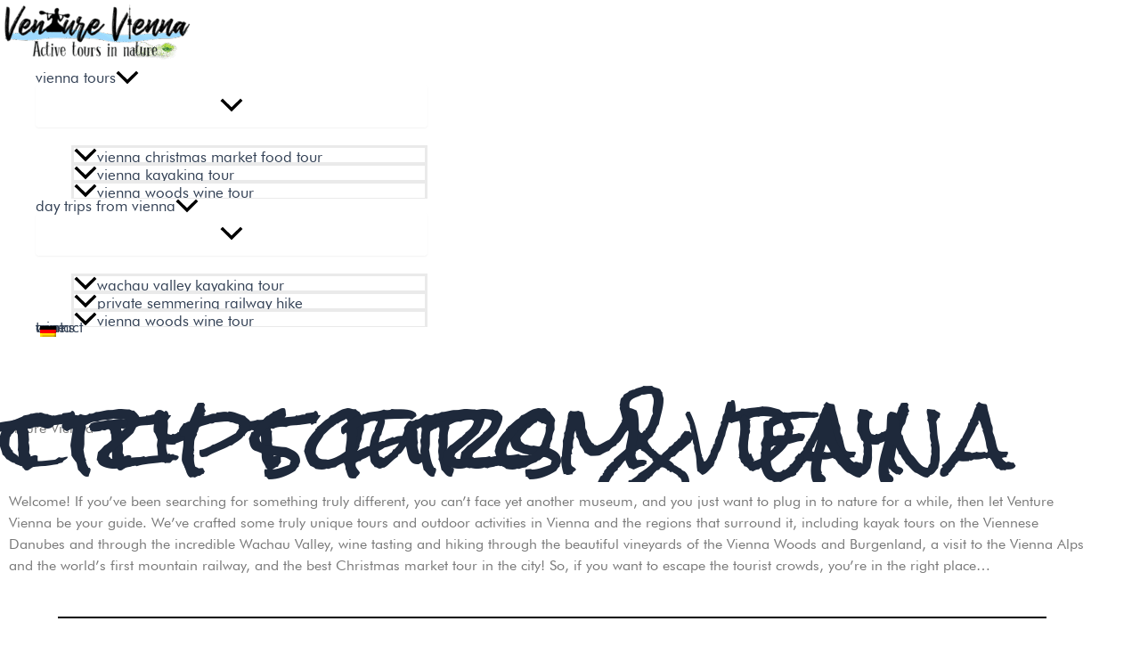

--- FILE ---
content_type: text/css
request_url: https://venturevienna.com/wp-content/litespeed/ucss/8de785a15529a01c3e26dd8bbd93e056.css?ver=15332
body_size: 13668
content:
@-webkit-keyframes spin{0%{-webkit-transform:rotate(0deg);-ms-transform:rotate(0deg);transform:rotate(0deg)}to{-webkit-transform:rotate(360deg);-ms-transform:rotate(360deg);transform:rotate(360deg)}}@keyframes spin{0%{-webkit-transform:rotate(0deg);-ms-transform:rotate(0deg);transform:rotate(0deg)}to{-webkit-transform:rotate(360deg);-ms-transform:rotate(360deg);transform:rotate(360deg)}}input:-webkit-autofill{-webkit-box-shadow:0 0 0 30px #fff inset}@font-face{font-family:"linea-arrows-10";src:url(/wp-content/plugins/th-widget-pack/assets/icons/linea/linea-arrows-10.eot);src:url(/wp-content/plugins/th-widget-pack/assets/icons/linea/linea-arrows-10.eot?#iefix)format("embedded-opentype"),url(/wp-content/plugins/th-widget-pack/assets/icons/linea/linea-arrows-10.woff)format("woff"),url(/wp-content/plugins/th-widget-pack/assets/icons/linea/linea-arrows-10.ttf)format("truetype"),url(/wp-content/plugins/th-widget-pack/assets/icons/linea/linea-arrows-10.svg#linea-arrows-10)format("svg");font-weight:400;font-style:normal;font-display:swap}@font-face{font-family:"linea-basic-10";src:url(/wp-content/plugins/th-widget-pack/assets/icons/linea/linea-basic-10.eot);src:url(/wp-content/plugins/th-widget-pack/assets/icons/linea/linea-basic-10.eot?#iefix)format("embedded-opentype"),url(/wp-content/plugins/th-widget-pack/assets/icons/linea/linea-basic-10.woff)format("woff"),url(/wp-content/plugins/th-widget-pack/assets/icons/linea/linea-basic-10.ttf)format("truetype"),url(/wp-content/plugins/th-widget-pack/assets/icons/linea/linea-basic-10.svg#linea-basic-10)format("svg");font-weight:400;font-style:normal;font-display:swap}@font-face{font-family:"linea-basic-elaboration-10";src:url(/wp-content/plugins/th-widget-pack/assets/icons/linea/linea-basic-elaboration-10.eot);src:url(/wp-content/plugins/th-widget-pack/assets/icons/linea/linea-basic-elaboration-10.eot?#iefix)format("embedded-opentype"),url(/wp-content/plugins/th-widget-pack/assets/icons/linea/linea-basic-elaboration-10.woff)format("woff"),url(/wp-content/plugins/th-widget-pack/assets/icons/linea/linea-basic-elaboration-10.ttf)format("truetype"),url(/wp-content/plugins/th-widget-pack/assets/icons/linea/linea-basic-elaboration-10.svg#linea-basic-elaboration-10)format("svg");font-weight:400;font-style:normal;font-display:swap}@font-face{font-family:"linea-ecommerce-10";src:url(/wp-content/plugins/th-widget-pack/assets/icons/linea/linea-ecommerce-10.eot);src:url(/wp-content/plugins/th-widget-pack/assets/icons/linea/linea-ecommerce-10.eot?#iefix)format("embedded-opentype"),url(/wp-content/plugins/th-widget-pack/assets/icons/linea/linea-ecommerce-10.woff)format("woff"),url(/wp-content/plugins/th-widget-pack/assets/icons/linea/linea-ecommerce-10.ttf)format("truetype"),url(/wp-content/plugins/th-widget-pack/assets/icons/linea/linea-ecommerce-10.svg#linea-ecommerce-10)format("svg");font-weight:400;font-style:normal;font-display:swap}@font-face{font-family:"linea-music-10";src:url(/wp-content/plugins/th-widget-pack/assets/icons/linea/linea-music-10.eot);src:url(/wp-content/plugins/th-widget-pack/assets/icons/linea/linea-music-10.eot?#iefix)format("embedded-opentype"),url(/wp-content/plugins/th-widget-pack/assets/icons/linea/linea-music-10.woff)format("woff"),url(/wp-content/plugins/th-widget-pack/assets/icons/linea/linea-music-10.ttf)format("truetype"),url(/wp-content/plugins/th-widget-pack/assets/icons/linea/linea-music-10.svg#linea-music-10)format("svg");font-weight:400;font-style:normal;font-display:swap}@font-face{font-family:"linea-software-10";src:url(/wp-content/plugins/th-widget-pack/assets/icons/linea/linea-software-10.eot);src:url(/wp-content/plugins/th-widget-pack/assets/icons/linea/linea-software-10.eot?#iefix)format("embedded-opentype"),url(/wp-content/plugins/th-widget-pack/assets/icons/linea/linea-software-10.woff)format("woff"),url(/wp-content/plugins/th-widget-pack/assets/icons/linea/linea-software-10.ttf)format("truetype"),url(/wp-content/plugins/th-widget-pack/assets/icons/linea/linea-software-10.svg#linea-software-10)format("svg");font-weight:400;font-style:normal;font-display:swap}@font-face{font-family:"linea-weather-10";src:url(/wp-content/plugins/th-widget-pack/assets/icons/linea/linea-weather-10.eot);src:url(/wp-content/plugins/th-widget-pack/assets/icons/linea/linea-weather-10.eot?#iefix)format("embedded-opentype"),url(/wp-content/plugins/th-widget-pack/assets/icons/linea/linea-weather-10.woff)format("woff"),url(/wp-content/plugins/th-widget-pack/assets/icons/linea/linea-weather-10.ttf)format("truetype"),url(/wp-content/plugins/th-widget-pack/assets/icons/linea/linea-weather-10.svg#linea-weather-10)format("svg");font-weight:400;font-style:normal;font-display:swap}@font-face{font-family:"travelpack";src:url(/wp-content/plugins/th-widget-pack/assets/icons/travelpack/travelpack.eot);src:url(/wp-content/plugins/th-widget-pack/assets/icons/travelpack/travelpack.eot?#iefix)format("embedded-opentype"),url(/wp-content/plugins/th-widget-pack/assets/icons/travelpack/travelpack.woff)format("woff"),url(/wp-content/plugins/th-widget-pack/assets/icons/travelpack/travelpack.ttf)format("truetype"),url(/wp-content/plugins/th-widget-pack/assets/icons/travelpack/travelpack.svg#travelpack)format("svg");font-weight:400;font-style:normal;font-display:swap}@media screen and (-webkit-min-device-pixel-ratio:0){@font-face{font-family:"travelpack";src:url(/wp-content/plugins/th-widget-pack/assets/icons/travelpack/travelpack.svg#travelpack)format("svg");font-display:swap}}.wp-lightbox-container button:focus-visible{outline:3px auto rgba(90,90,90,.25);outline:3px auto -webkit-focus-ring-color;outline-offset:3px}.wp-lightbox-container button:not(:hover):not(:active):not(.has-background){background-color:rgba(90,90,90,.25);border:0}.wp-lightbox-overlay .close-button:not(:hover):not(:active):not(.has-background){background:0 0;border:0}ul{box-sizing:border-box;margin-top:0;margin-bottom:10px}:root{--wp--preset--font-size--normal:16px;--wp--preset--font-size--huge:42px}.screen-reader-text{word-wrap:normal!important;-webkit-clip-path:inset(50%);clip-path:inset(50%)}.screen-reader-text:focus{clip:auto!important;background-color:#ddd;-webkit-clip-path:none;clip-path:none;color:#444;display:block;font-size:1em;height:auto;left:5px;line-height:normal;padding:15px 23px 14px;text-decoration:none;top:5px;width:auto;z-index:100000}html :where(img[class*=wp-image-]){height:auto;max-width:100%}:where(figure){margin:0 0 1em}body{--wp--preset--color--black:#000;--wp--preset--color--cyan-bluish-gray:#abb8c3;--wp--preset--color--white:#fff;--wp--preset--color--pale-pink:#f78da7;--wp--preset--color--vivid-red:#cf2e2e;--wp--preset--color--luminous-vivid-orange:#ff6900;--wp--preset--color--luminous-vivid-amber:#fcb900;--wp--preset--color--light-green-cyan:#7bdcb5;--wp--preset--color--vivid-green-cyan:#00d084;--wp--preset--color--pale-cyan-blue:#8ed1fc;--wp--preset--color--vivid-cyan-blue:#0693e3;--wp--preset--color--vivid-purple:#9b51e0;--wp--preset--gradient--vivid-cyan-blue-to-vivid-purple:linear-gradient(135deg,rgba(6,147,227,1) 0%,#9b51e0 100%);--wp--preset--gradient--light-green-cyan-to-vivid-green-cyan:linear-gradient(135deg,#7adcb4 0%,#00d082 100%);--wp--preset--gradient--luminous-vivid-amber-to-luminous-vivid-orange:linear-gradient(135deg,rgba(252,185,0,1) 0%,rgba(255,105,0,1) 100%);--wp--preset--gradient--luminous-vivid-orange-to-vivid-red:linear-gradient(135deg,rgba(255,105,0,1) 0%,#cf2e2e 100%);--wp--preset--gradient--very-light-gray-to-cyan-bluish-gray:linear-gradient(135deg,#eee 0%,#a9b8c3 100%);--wp--preset--gradient--cool-to-warm-spectrum:linear-gradient(135deg,#4aeadc 0%,#9778d1 20%,#cf2aba 40%,#ee2c82 60%,#fb6962 80%,#fef84c 100%);--wp--preset--gradient--blush-light-purple:linear-gradient(135deg,#ffceec 0%,#9896f0 100%);--wp--preset--gradient--blush-bordeaux:linear-gradient(135deg,#fecda5 0%,#fe2d2d 50%,#6b003e 100%);--wp--preset--gradient--luminous-dusk:linear-gradient(135deg,#ffcb70 0%,#c751c0 50%,#4158d0 100%);--wp--preset--gradient--pale-ocean:linear-gradient(135deg,#fff5cb 0%,#b6e3d4 50%,#33a7b5 100%);--wp--preset--gradient--electric-grass:linear-gradient(135deg,#caf880 0%,#71ce7e 100%);--wp--preset--gradient--midnight:linear-gradient(135deg,#020381 0%,#2874fc 100%);--wp--preset--font-size--small:13px;--wp--preset--font-size--medium:20px;--wp--preset--font-size--large:36px;--wp--preset--font-size--x-large:42px;--wp--preset--spacing--20:.44rem;--wp--preset--spacing--30:.67rem;--wp--preset--spacing--40:1rem;--wp--preset--spacing--50:1.5rem;--wp--preset--spacing--60:2.25rem;--wp--preset--spacing--70:3.38rem;--wp--preset--spacing--80:5.06rem;--wp--preset--shadow--natural:6px 6px 9px rgba(0,0,0,.2);--wp--preset--shadow--deep:12px 12px 50px rgba(0,0,0,.4);--wp--preset--shadow--sharp:6px 6px 0px rgba(0,0,0,.2);--wp--preset--shadow--outlined:6px 6px 0px -3px rgba(255,255,255,1),6px 6px rgba(0,0,0,1);--wp--preset--shadow--crisp:6px 6px 0px rgba(0,0,0,1);margin:0;background:#fbfcfd;-webkit-font-smoothing:antialiased;-moz-osx-font-smoothing:grayscale;overflow-x:hidden}@font-face{font-family:"futura";src:url(/wp-content/uploads/useanyfont/160Futura.woff2)format("woff2"),url(/wp-content/uploads/useanyfont/160Futura.woff)format("woff");font-display:auto}.menu-item-object-language_switcher .trp-flag-image{display:inline-block;margin:-1px 5px;vertical-align:baseline;padding:0;border:0;border-radius:0}.screen-reader-text{top:-10000em;margin:-1px;padding:0;border:0}.elementor *,.elementor :after,.elementor :before{box-sizing:border-box}.elementor a{box-shadow:none;text-decoration:none}.elementor img{height:auto;max-width:100%;border:0;border-radius:0;box-shadow:none}.elementor .elementor-widget:not(.elementor-widget-text-editor):not(.elementor-widget-theme-post-content) figure{margin:0}.elementor .elementor-background-overlay{height:100%;width:100%;top:0;left:0;position:absolute}.elementor-widget-wrap .elementor-element.elementor-widget__width-initial{max-width:100%}.elementor-element{--flex-direction:initial;--flex-wrap:initial;--justify-content:initial;--align-items:initial;--align-content:initial;--gap:initial;--flex-basis:initial;--flex-grow:initial;--flex-shrink:initial;--order:initial;--align-self:initial;flex-basis:var(--flex-basis);flex-grow:var(--flex-grow);flex-shrink:var(--flex-shrink);order:var(--order);align-self:var(--align-self)}.elementor-element:where(.e-con-full,.elementor-widget){flex-direction:var(--flex-direction);flex-wrap:var(--flex-wrap);justify-content:var(--justify-content);align-items:var(--align-items);align-content:var(--align-content);gap:var(--gap)}.elementor-invisible{visibility:hidden}.elementor-align-center{text-align:center}.elementor-align-center .elementor-button{width:auto}:root{--page-title-display:block}h1.entry-title{display:var(--page-title-display)}.elementor-section{position:relative}.elementor-section .elementor-container{display:flex;margin-right:auto;margin-left:auto;position:relative}@media (max-width:1024px){.elementor-section .elementor-container{flex-wrap:wrap}}.elementor-widget-wrap{position:relative;width:100%;flex-wrap:wrap;align-content:flex-start}.elementor:not(.elementor-bc-flex-widget) .elementor-widget-wrap{display:flex}.elementor-widget-wrap>.elementor-element{width:100%}.elementor-widget{position:relative}.elementor-widget:not(:last-child){margin-bottom:20px}.elementor-widget:not(:last-child).elementor-widget__width-initial{margin-bottom:0}.elementor-column{position:relative;min-height:1px;display:flex}.elementor-column-gap-default>.elementor-column>.elementor-element-populated{padding:10px}@media (min-width:768px){.elementor-column.elementor-col-33{width:33.333%}.elementor-column.elementor-col-50{width:50%}.elementor-column.elementor-col-100{width:100%}}@media (max-width:767px){.elementor-reverse-mobile>.elementor-container>:first-child{order:10}.elementor-reverse-mobile>.elementor-container>:nth-child(2){order:9}.elementor-column{width:100%}}ul.elementor-icon-list-items.elementor-inline-items{display:flex;flex-wrap:wrap}ul.elementor-icon-list-items.elementor-inline-items .elementor-inline-item{word-break:break-word}.e-con{--border-radius:0;--border-block-start-width:0px;--border-inline-end-width:0px;--border-block-end-width:0px;--border-inline-start-width:0px;--border-style:initial;--border-color:initial;--container-widget-height:initial;--container-widget-flex-grow:0;--container-widget-align-self:initial;--content-width:min(100%,var(--container-max-width,1140px));--width:100%;--min-height:initial;--height:auto;--text-align:initial;--margin-block-start:0px;--margin-inline-end:0px;--margin-block-end:0px;--margin-inline-start:0px;--padding-block-start:var(--container-default-padding-block-start,10px);--padding-inline-end:var(--container-default-padding-inline-end,10px);--padding-block-end:var(--container-default-padding-block-end,10px);--padding-inline-start:var(--container-default-padding-inline-start,10px);--position:relative;--z-index:revert;--overflow:visible;--gap:var(--widgets-spacing,20px);--overlay-mix-blend-mode:initial;--overlay-opacity:1;--overlay-transition:.3s;--e-con-grid-template-columns:repeat(3,1fr);--e-con-grid-template-rows:repeat(2,1fr);position:var(--position);width:var(--width);min-width:0;min-height:var(--min-height);height:var(--height);border-radius:var(--border-radius);margin-block-start:var(--bc-margin-block-start,var(--margin-block-start));margin-inline-end:var(--bc-margin-inline-end,var(--margin-inline-end));margin-block-end:var(--bc-margin-block-end,var(--margin-block-end));margin-inline-start:var(--bc-margin-inline-start,var(--margin-inline-start));padding-inline-start:var(--bc-padding-inline-start,var(--padding-inline-start));padding-inline-end:var(--bc-padding-inline-end,var(--padding-inline-end));z-index:var(--z-index);overflow:var(--overflow);transition:background var(--background-transition,.3s),border var(--border-transition,.3s),box-shadow var(--border-transition,.3s),transform var(--e-con-transform-transition-duration,.4s)}.e-con.e-flex{--flex-direction:column;--flex-basis:auto;--flex-grow:0;--flex-shrink:1;flex:var(--flex-grow) var(--flex-shrink) var(--flex-basis)}.e-con>.e-con-inner{text-align:var(--text-align);padding-block-start:var(--bc-padding-block-start,var(--padding-block-start));padding-block-end:var(--bc-padding-block-end,var(--padding-block-end))}.e-con.e-flex>.e-con-inner{flex-direction:var(--flex-direction);flex-wrap:var(--flex-wrap);justify-content:var(--justify-content);align-items:var(--align-items);align-content:var(--align-content);flex-basis:auto;flex-grow:1;flex-shrink:1;align-self:auto}.e-con,.e-con>.e-con-inner{display:var(--display)}.e-con-boxed.e-flex{flex-direction:column;flex-wrap:nowrap;justify-content:normal;align-items:normal;align-content:normal}.e-con-boxed{text-align:initial;gap:initial}.e-con>.e-con-inner{gap:var(--gap);width:100%;max-width:var(--content-width);margin:0 auto;padding-inline-start:0;padding-inline-end:0;height:100%}:is(.elementor-section-wrap,[data-elementor-id])>.e-con{--margin-inline-end:auto;--margin-inline-start:auto;max-width:min(100%,var(--width))}.e-con .elementor-widget.elementor-widget{margin-block-end:0}.e-con:before,:is(.e-con,.e-con>.e-con-inner)>.elementor-background-video-container:before{content:var(--background-overlay);display:block;position:absolute;mix-blend-mode:var(--overlay-mix-blend-mode);opacity:var(--overlay-opacity);transition:var(--overlay-transition,.3s);border-radius:var(--border-radius);border-style:var(--border-style);border-color:var(--border-color);border-block-start-width:var(--border-block-start-width);border-inline-end-width:var(--border-inline-end-width);border-block-end-width:var(--border-block-end-width);border-inline-start-width:var(--border-inline-start-width);top:calc(0px - var(--border-block-start-width));left:calc(0px - var(--border-inline-start-width));width:max(100% + var(--border-inline-end-width) + var(--border-inline-start-width),100%);height:max(100% + var(--border-block-start-width) + var(--border-block-end-width),100%)}.e-con:before{transition:background var(--overlay-transition,.3s),border-radius var(--border-transition,.3s),opacity var(--overlay-transition,.3s)}:is(.e-con,.e-con>.e-con-inner)>.elementor-background-video-container{border-radius:var(--border-radius);border-style:var(--border-style);border-color:var(--border-color);border-block-start-width:var(--border-block-start-width);border-inline-end-width:var(--border-inline-end-width);border-block-end-width:var(--border-block-end-width);border-inline-start-width:var(--border-inline-start-width);top:calc(0px - var(--border-block-start-width));left:calc(0px - var(--border-inline-start-width));width:max(100% + var(--border-inline-end-width) + var(--border-inline-start-width),100%);height:max(100% + var(--border-block-start-width) + var(--border-block-end-width),100%)}@media (max-width:767px){:is(.e-con,.e-con>.e-con-inner)>.elementor-background-video-container.elementor-hidden-phone{display:none}}:is(.e-con,.e-con>.e-con-inner)>.elementor-background-video-container:before{z-index:1}:is(.e-con,.e-con>.e-con-inner)>.elementor-background-slideshow:before{z-index:2}.e-con .elementor-widget{min-width:0}.e-con>.e-con-inner>.elementor-widget>.elementor-widget-container{height:100%}.e-con.e-con>.e-con-inner>.elementor-widget{max-width:100%}@media (max-width:767px){.e-con.e-flex{--width:100%;--flex-wrap:wrap}}.e-con{--bc-margin-block-start:var(--margin-top);--bc-margin-block-end:var(--margin-bottom);--bc-margin-inline-start:var(--margin-left);--bc-margin-inline-end:var(--margin-right);--bc-padding-block-start:var(--padding-top);--bc-padding-block-end:var(--padding-bottom);--bc-padding-inline-start:var(--padding-left);--bc-padding-inline-end:var(--padding-right)}.elementor-element .elementor-widget-container{transition:background .3s,border .3s,border-radius .3s,box-shadow .3s,transform var(--e-transform-transition-duration,.4s)}.elementor-button{display:inline-block;line-height:1;background-color:#69727d;font-size:15px;padding:12px 24px;border-radius:3px;color:#fff;fill:#fff;text-align:center;transition:all .3s}.elementor-button:focus,.elementor-button:hover,.elementor-button:visited{color:#fff}.elementor-button-content-wrapper{display:flex;justify-content:center}.elementor-button-text{flex-grow:1;order:10;display:inline-block}.elementor-button.elementor-size-md{font-size:16px;padding:15px 30px;border-radius:4px}.elementor-button span{text-decoration:inherit}.elementor-icon{display:inline-block;line-height:1;transition:all .3s;color:#69727d;font-size:50px;text-align:center}.elementor-icon:hover{color:#69727d}.elementor-icon i,.elementor-icon svg{width:1em;height:1em;position:relative;display:block}.elementor-icon i:before,.elementor-icon svg:before{position:absolute;left:50%;transform:translateX(-50%)}.elementor-element{--swiper-theme-color:#000;--swiper-navigation-size:44px;--swiper-pagination-bullet-size:6px;--swiper-pagination-bullet-horizontal-gap:6px}.elementor .elementor-element ul.elementor-icon-list-items{padding:0}.elementor-widget-n-tabs .e-n-tab-title:focus-visible{outline:5px auto -webkit-focus-ring-color}:where(.elementor-widget-n-accordion .e-n-accordion-item>.e-con){border:var(--n-accordion-border-width) var(--n-accordion-border-style) var(--n-accordion-border-color)}.elementor-kit-3599{--e-global-color-primary:#6ec1e4;--e-global-color-secondary:#54595f;--e-global-color-text:#7a7a7a;--e-global-color-accent:#61ce70;--e-global-color-5281c6ce:#4054b2;--e-global-color-529a9f06:#23a455;--e-global-color-8e8270d:#000;--e-global-color-1fd36933:#fff;--e-global-typography-primary-font-family:"futura";--e-global-typography-primary-font-size:15px;--e-global-typography-primary-font-weight:400;--e-global-typography-secondary-font-family:"Roboto Slab";--e-global-typography-secondary-font-weight:400;--e-global-typography-text-font-family:"futura";--e-global-typography-text-font-size:15px;--e-global-typography-text-font-weight:400;--e-global-typography-accent-font-family:"futura";--e-global-typography-accent-font-size:15px;--e-global-typography-accent-font-weight:500;font-family:"futura",Sans-serif}.elementor-section.elementor-section-boxed>.elementor-container{max-width:1140px}.e-con{--container-max-width:1140px}.elementor-widget:not(:last-child){margin-block-end:20px}.elementor-element{--widgets-spacing:20px 20px}@media (max-width:1024px){.elementor-section.elementor-section-boxed>.elementor-container{max-width:1024px}.e-con{--container-max-width:1024px}}@media (max-width:767px){.elementor-section.elementor-section-boxed>.elementor-container{max-width:767px}.e-con{--container-max-width:767px}}@font-face{font-family:"Font Awesome 5 Brands";font-style:normal;font-weight:400;font-display:block;src:url(/wp-content/plugins/elementor/assets/lib/font-awesome/webfonts/fa-brands-400.eot);src:url(/wp-content/plugins/elementor/assets/lib/font-awesome/webfonts/fa-brands-400.eot?#iefix)format("embedded-opentype"),url(/wp-content/plugins/elementor/assets/lib/font-awesome/webfonts/fa-brands-400.woff2)format("woff2"),url(/wp-content/plugins/elementor/assets/lib/font-awesome/webfonts/fa-brands-400.woff)format("woff"),url(/wp-content/plugins/elementor/assets/lib/font-awesome/webfonts/fa-brands-400.ttf)format("truetype"),url(/wp-content/plugins/elementor/assets/lib/font-awesome/webfonts/fa-brands-400.svg#fontawesome)format("svg")}@font-face{font-family:"Font Awesome 5 Free";font-style:normal;font-weight:400;font-display:block;src:url(/wp-content/plugins/elementor/assets/lib/font-awesome/webfonts/fa-regular-400.eot);src:url(/wp-content/plugins/elementor/assets/lib/font-awesome/webfonts/fa-regular-400.eot?#iefix)format("embedded-opentype"),url(/wp-content/plugins/elementor/assets/lib/font-awesome/webfonts/fa-regular-400.woff2)format("woff2"),url(/wp-content/plugins/elementor/assets/lib/font-awesome/webfonts/fa-regular-400.woff)format("woff"),url(/wp-content/plugins/elementor/assets/lib/font-awesome/webfonts/fa-regular-400.ttf)format("truetype"),url(/wp-content/plugins/elementor/assets/lib/font-awesome/webfonts/fa-regular-400.svg#fontawesome)format("svg")}@font-face{font-family:"Font Awesome 5 Free";font-style:normal;font-weight:900;font-display:block;src:url(/wp-content/plugins/elementor/assets/lib/font-awesome/webfonts/fa-solid-900.eot);src:url(/wp-content/plugins/elementor/assets/lib/font-awesome/webfonts/fa-solid-900.eot?#iefix)format("embedded-opentype"),url(/wp-content/plugins/elementor/assets/lib/font-awesome/webfonts/fa-solid-900.woff2)format("woff2"),url(/wp-content/plugins/elementor/assets/lib/font-awesome/webfonts/fa-solid-900.woff)format("woff"),url(/wp-content/plugins/elementor/assets/lib/font-awesome/webfonts/fa-solid-900.ttf)format("truetype"),url(/wp-content/plugins/elementor/assets/lib/font-awesome/webfonts/fa-solid-900.svg#fontawesome)format("svg")}.elementor-47 .elementor-element.elementor-element-6a8221b.elementor-column>.elementor-widget-wrap{justify-content:center}.elementor-47 .elementor-element.elementor-element-6a8221b:not(.elementor-motion-effects-element-type-background)>.elementor-widget-wrap{background-color:var(--e-global-color-1fd36933)}.elementor-47 .elementor-element.elementor-element-6a8221b>.elementor-element-populated{transition:background .3s,border .3s,border-radius .3s,box-shadow .3s}.elementor-47 .elementor-element.elementor-element-170f8d8{--spacer-size:25px}.elementor-47 .elementor-element.elementor-element-hbmtefv .th-header-wrap{max-width:1000px;margin:0 auto}.elementor-47 .elementor-element.elementor-element-hbmtefv .elementor-icon-box-description,.elementor-47 .elementor-element.elementor-element-hbmtefv .th-header-wrap .elementor-icon-box-wrapper{text-align:center}.elementor-47 .elementor-element.elementor-element-hbmtefv .elementor-icon-box-content .elementor-icon-box-title{color:var(--e-global-color-8e8270d);font-family:"Architects Daughter",Sans-serif;font-size:50px;font-weight:400;text-transform:none;font-style:normal;text-decoration:none}.elementor-47 .elementor-element.elementor-element-hbmtefv .th-header-wrap .th-header-divider{border-color:rgba(76,206,93,.76)}.elementor-47 .elementor-element.elementor-element-hbmtefv .elementor-icon-box-content .elementor-icon-box-description{color:var(--e-global-color-8e8270d);font-family:"Annie Use Your Telescope",Sans-serif;font-size:43px;font-weight:400;letter-spacing:0}.elementor-47 .elementor-element.elementor-element-hbmtefv>.elementor-widget-container{background-color:var(--e-global-color-1fd36933)}.elementor-47 .elementor-element.elementor-element-bdcc2d3{--spacer-size:50px}.elementor-47 .elementor-element.elementor-element-a7f2311{--display:flex;--background-transition:.3s}.elementor-47 .elementor-element.elementor-element-a7f2311:not(.elementor-motion-effects-element-type-background){background-color:var(--e-global-color-secondary)}.elementor-47 .elementor-element.elementor-element-a7f2311,.elementor-47 .elementor-element.elementor-element-a7f2311:before{--border-transition:.3s}.elementor-47 .elementor-element.elementor-element-2c816cd,.elementor-47 .elementor-element.elementor-element-e9464cd{--spacer-size:10px}.elementor-47 .elementor-element.elementor-element-6c5ba16 .th-header-wrap{max-width:1000px;margin:0 auto}.elementor-47 .elementor-element.elementor-element-6c5ba16 .th-header-wrap .elementor-icon-box-wrapper{text-align:center}.elementor-47 .elementor-element.elementor-element-6c5ba16 .elementor-icon-box-description{text-align:left}.elementor-47 .elementor-element.elementor-element-6c5ba16 .elementor-icon-box-content .elementor-icon-box-title{color:var(--e-global-color-1fd36933);font-size:32px;font-weight:400}.elementor-47 .elementor-element.elementor-element-6c5ba16 .th-header-wrap .th-header-divider{border-color:rgba(68,206,86,.8)}.elementor-47 .elementor-element.elementor-element-6c5ba16 .elementor-icon-box-content .elementor-icon-box-description{color:var(--e-global-color-1fd36933);font-family:"futura",Sans-serif;font-size:15px;font-weight:400}.elementor-47 .elementor-element.elementor-element-6c5ba16>.elementor-widget-container{padding:10px 0}.elementor-47 .elementor-element.elementor-element-b9bae99:not(.elementor-motion-effects-element-type-background){background-color:var(--e-global-color-1fd36933)}.elementor-47 .elementor-element.elementor-element-b9bae99{transition:background .3s,border .3s,border-radius .3s,box-shadow .3s}.elementor-47 .elementor-element.elementor-element-34527b7{--spacer-size:50px}.elementor-47 .elementor-element.elementor-element-73d4763{text-align:center}.elementor-47 .elementor-element.elementor-element-73d4763 .elementor-heading-title{color:var(--e-global-color-secondary);font-size:35px;text-transform:uppercase;text-shadow:0 0 0 rgba(0,0,0,.3)}.elementor-47 .elementor-element.elementor-element-23de2ba .th-portfolio-item:hover .th-port-overlay{background-color:rgba(89,89,89,.75)}.elementor-47 .elementor-element.elementor-element-23de2ba .th-portfolio-filters span{color:var(--e-global-color-1fd36933)}.elementor-47 .elementor-element.elementor-element-23de2ba .th-portfolio-filters a{color:var(--e-global-color-secondary);opacity:var(--e-global-color-secondary)}.elementor-47 .elementor-element.elementor-element-23de2ba .th-portfolio-filters a:hover{color:var(--e-global-color-accent);opacity:var(--e-global-color-accent)}.elementor-47 .elementor-element.elementor-element-23de2ba>.elementor-widget-container{margin:0 55px}.elementor-47 .elementor-element.elementor-element-6ad1c5e{--spacer-size:10px}.elementor-47 .elementor-element.elementor-element-6920802{--divider-border-style:solid;--divider-color:#000;--divider-border-width:1.6px}.elementor-47 .elementor-element.elementor-element-6920802 .elementor-divider-separator{width:91%;margin:0 auto;margin-center:0}.elementor-47 .elementor-element.elementor-element-6920802 .elementor-divider{text-align:center;padding-block-start:15px;padding-block-end:15px}.elementor-47 .elementor-element.elementor-element-0c9a67e:not(.elementor-motion-effects-element-type-background),.elementor-47 .elementor-element.elementor-element-aa03ccd:not(.elementor-motion-effects-element-type-background)>.elementor-widget-wrap,body.elementor-page-47:not(.elementor-motion-effects-element-type-background){background-color:#fff}.elementor-47 .elementor-element.elementor-element-0c9a67e,.elementor-47 .elementor-element.elementor-element-aa03ccd>.elementor-element-populated{transition:background .3s,border .3s,border-radius .3s,box-shadow .3s}.elementor-47 .elementor-element.elementor-element-8eb5364{text-align:center}.elementor-47 .elementor-element.elementor-element-8eb5364 .elementor-heading-title{color:var(--e-global-color-secondary);font-size:33px;text-transform:uppercase}.elementor-47 .elementor-element.elementor-element-8eb5364>.elementor-widget-container{padding:15px 15px 30px}.elementor-47 .elementor-element.elementor-element-16fbc59.elementor-column.elementor-element[data-element_type=column]>.elementor-widget-wrap.elementor-element-populated,.elementor-47 .elementor-element.elementor-element-238ad2b.elementor-column.elementor-element[data-element_type=column]>.elementor-widget-wrap.elementor-element-populated,.elementor-47 .elementor-element.elementor-element-40ec831.elementor-column.elementor-element[data-element_type=column]>.elementor-widget-wrap.elementor-element-populated,.elementor-47 .elementor-element.elementor-element-4d22f5f.elementor-column.elementor-element[data-element_type=column]>.elementor-widget-wrap.elementor-element-populated,.elementor-47 .elementor-element.elementor-element-7ecc300.elementor-column.elementor-element[data-element_type=column]>.elementor-widget-wrap.elementor-element-populated,.elementor-47 .elementor-element.elementor-element-8c6cd83.elementor-column.elementor-element[data-element_type=column]>.elementor-widget-wrap.elementor-element-populated,.elementor-47 .elementor-element.elementor-element-a33c3d4.elementor-column.elementor-element[data-element_type=column]>.elementor-widget-wrap.elementor-element-populated,.elementor-47 .elementor-element.elementor-element-bbf32dd.elementor-column.elementor-element[data-element_type=column]>.elementor-widget-wrap.elementor-element-populated,.elementor-47 .elementor-element.elementor-element-be5c5b9.elementor-column.elementor-element[data-element_type=column]>.elementor-widget-wrap.elementor-element-populated,.elementor-47 .elementor-element.elementor-element-de6b599.elementor-column.elementor-element[data-element_type=column]>.elementor-widget-wrap.elementor-element-populated,.elementor-47 .elementor-element.elementor-element-df9c623.elementor-column.elementor-element[data-element_type=column]>.elementor-widget-wrap.elementor-element-populated,.elementor-47 .elementor-element.elementor-element-eb48514.elementor-column.elementor-element[data-element_type=column]>.elementor-widget-wrap.elementor-element-populated,.elementor-47 .elementor-element.elementor-element-ec35af8.elementor-column.elementor-element[data-element_type=column]>.elementor-widget-wrap.elementor-element-populated,.elementor-8118 .elementor-element.elementor-element-106920d.elementor-column.elementor-element[data-element_type=column]>.elementor-widget-wrap.elementor-element-populated,.elementor-8118 .elementor-element.elementor-element-1d6b78c.elementor-column.elementor-element[data-element_type=column]>.elementor-widget-wrap.elementor-element-populated,.elementor-8118 .elementor-element.elementor-element-c552b4c.elementor-column.elementor-element[data-element_type=column]>.elementor-widget-wrap.elementor-element-populated{align-content:center;align-items:center}.elementor-47 .elementor-element.elementor-element-16fbc59:not(.elementor-motion-effects-element-type-background)>.elementor-widget-wrap{background-color:#595959;background-image:var(--e-bg-lazyload-loaded);--e-bg-lazyload:url("https://venturevienna.com/wp-content/uploads/2024/02/PXL_20231016_094804901-scaled.jpg.webp");background-position:top right;background-size:cover}.elementor-47 .elementor-element.elementor-element-16fbc59>.elementor-element-populated{transition:background .3s,border .3s,border-radius .3s,box-shadow .3s}.elementor-47 .elementor-element.elementor-element-065cee5,.elementor-47 .elementor-element.elementor-element-2180278,.elementor-47 .elementor-element.elementor-element-4d120cc,.elementor-47 .elementor-element.elementor-element-fd2f7b2{--spacer-size:382px}.elementor-47 .elementor-element.elementor-element-a33c3d4:not(.elementor-motion-effects-element-type-background)>.elementor-widget-wrap{background-color:var(--e-global-color-secondary)}.elementor-47 .elementor-element.elementor-element-a33c3d4>.elementor-element-populated{transition:background .3s,border .3s,border-radius .3s,box-shadow .3s;padding:80px}.elementor-47 .elementor-element.elementor-element-8b2c2aa .th-header-wrap{max-width:100%;margin-right:auto;margin-left:0}.elementor-47 .elementor-element.elementor-element-8b2c2aa .elementor-icon-box-description{text-align:left}.elementor-47 .elementor-element.elementor-element-8b2c2aa .th-btn-wrap,.elementor-47 .elementor-element.elementor-element-8b2c2aa .th-header-wrap .elementor-icon-box-wrapper{text-align:center}.elementor-47 .elementor-element.elementor-element-8b2c2aa .elementor-icon-box-content .elementor-icon-box-title{color:var(--e-global-color-1fd36933);font-weight:400;text-transform:uppercase}.elementor-47 .elementor-element.elementor-element-8b2c2aa .elementor-icon-box-content .elementor-icon-box-description{color:var(--e-global-color-1fd36933);font-family:"futura",Sans-serif;font-size:15px;font-weight:400}.elementor-47 .elementor-element.elementor-element-8b2c2aa .th-btn-wrap .btn-1{color:var(--e-global-color-1fd36933)}.elementor-47 .elementor-element.elementor-element-8b2c2aa>.elementor-widget-container{padding:0}.elementor-47 .elementor-element.elementor-element-de6b599:not(.elementor-motion-effects-element-type-background)>.elementor-widget-wrap{background-color:#efefef}.elementor-47 .elementor-element.elementor-element-de6b599>.elementor-element-populated{transition:background .3s,border .3s,border-radius .3s,box-shadow .3s;padding:80px}.elementor-47 .elementor-element.elementor-element-356f029 .th-header-wrap{max-width:100%;margin-right:auto;margin-left:0}.elementor-47 .elementor-element.elementor-element-356f029 .elementor-icon-box-description{text-align:left}.elementor-47 .elementor-element.elementor-element-356f029 .th-btn-wrap,.elementor-47 .elementor-element.elementor-element-356f029 .th-header-wrap .elementor-icon-box-wrapper{text-align:center}.elementor-47 .elementor-element.elementor-element-356f029 .elementor-icon-box-content .elementor-icon-box-title{font-weight:400;text-transform:uppercase}.elementor-47 .elementor-element.elementor-element-356f029 .elementor-icon-box-content .elementor-icon-box-description{font-family:"futura",Sans-serif;font-size:15px}.elementor-47 .elementor-element.elementor-element-356f029 .th-btn-wrap .btn-1{font-family:"futura",Sans-serif}.elementor-47 .elementor-element.elementor-element-356f029>.elementor-widget-container{padding:0}.elementor-47 .elementor-element.elementor-element-238ad2b:not(.elementor-motion-effects-element-type-background)>.elementor-widget-wrap{background-color:#595959;background-image:var(--e-bg-lazyload-loaded);--e-bg-lazyload:url("https://venturevienna.com/wp-content/uploads/2020/06/IMG-20191112-WA0002.jpg");background-position:top right;background-size:cover}.elementor-47 .elementor-element.elementor-element-238ad2b>.elementor-element-populated,.elementor-47 .elementor-element.elementor-element-40ec831>.elementor-element-populated{transition:background .3s,border .3s,border-radius .3s,box-shadow .3s}.elementor-47 .elementor-element.elementor-element-40ec831:not(.elementor-motion-effects-element-type-background)>.elementor-widget-wrap{background-color:#595959;background-image:var(--e-bg-lazyload-loaded);--e-bg-lazyload:url("https://venturevienna.com/wp-content/uploads/2023/10/PXL_20230707_080030151-scaled.jpg.webp");background-position:top right;background-size:cover}.elementor-47 .elementor-element.elementor-element-df9c623:not(.elementor-motion-effects-element-type-background)>.elementor-widget-wrap{background-color:var(--e-global-color-secondary)}.elementor-47 .elementor-element.elementor-element-df9c623>.elementor-element-populated{transition:background .3s,border .3s,border-radius .3s,box-shadow .3s;padding:80px}.elementor-47 .elementor-element.elementor-element-27dbff6 .th-header-wrap{max-width:100%;margin-right:auto;margin-left:0}.elementor-47 .elementor-element.elementor-element-27dbff6 .elementor-icon-box-description{text-align:left}.elementor-47 .elementor-element.elementor-element-27dbff6 .th-btn-wrap,.elementor-47 .elementor-element.elementor-element-27dbff6 .th-header-wrap .elementor-icon-box-wrapper{text-align:center}.elementor-47 .elementor-element.elementor-element-27dbff6.elementor-view-default .elementor-icon{color:#61ce70;border-color:#61ce70}.elementor-47 .elementor-element.elementor-element-27dbff6.elementor-view-default .elementor-icon svg{fill:#61ce70}.elementor-47 .elementor-element.elementor-element-27dbff6 .elementor-icon-box-content .elementor-icon-box-title{color:var(--e-global-color-1fd36933);font-weight:400;text-transform:uppercase}.elementor-47 .elementor-element.elementor-element-27dbff6 .elementor-icon-box-content .elementor-icon-box-description{color:var(--e-global-color-1fd36933);font-family:"futura",Sans-serif;font-size:15px;font-weight:400}.elementor-47 .elementor-element.elementor-element-27dbff6 .th-btn-wrap .btn-1{color:var(--e-global-color-1fd36933)}.elementor-47 .elementor-element.elementor-element-27dbff6>.elementor-widget-container{padding:0}.elementor-47 .elementor-element.elementor-element-4d22f5f:not(.elementor-motion-effects-element-type-background)>.elementor-widget-wrap{background-color:#efefef}.elementor-47 .elementor-element.elementor-element-4d22f5f>.elementor-element-populated{transition:background .3s,border .3s,border-radius .3s,box-shadow .3s;padding:80px}.elementor-47 .elementor-element.elementor-element-0d662a4 .th-header-wrap{max-width:100%;margin-right:auto;margin-left:0}.elementor-47 .elementor-element.elementor-element-0d662a4 .th-header-wrap .elementor-icon-box-wrapper{text-align:center}.elementor-47 .elementor-element.elementor-element-0d662a4 .elementor-icon-box-description{text-align:left}.elementor-47 .elementor-element.elementor-element-0d662a4 .elementor-icon-box-content .elementor-icon-box-title{font-weight:400;text-transform:uppercase}.elementor-47 .elementor-element.elementor-element-0d662a4 .elementor-icon-box-content .elementor-icon-box-description{font-family:"futura",Sans-serif;font-size:15px}.elementor-47 .elementor-element.elementor-element-0d662a4>.elementor-widget-container{padding:0}.elementor-47 .elementor-element.elementor-element-be5c5b9:not(.elementor-motion-effects-element-type-background)>.elementor-widget-wrap{background-color:#595959;background-image:var(--e-bg-lazyload-loaded);--e-bg-lazyload:url("https://venturevienna.com/wp-content/uploads/2023/10/PXL_20230616_081854936-scaled.jpg.webp");background-position:center center;background-size:cover}.elementor-47 .elementor-element.elementor-element-7400ac5>.elementor-element-populated,.elementor-47 .elementor-element.elementor-element-be5c5b9>.elementor-element-populated{transition:background .3s,border .3s,border-radius .3s,box-shadow .3s}.elementor-47 .elementor-element.elementor-element-7400ac5:not(.elementor-motion-effects-element-type-background)>.elementor-widget-wrap{background-color:#595959;background-image:var(--e-bg-lazyload-loaded);--e-bg-lazyload:url("https://venturevienna.com/wp-content/uploads/2023/04/PXL_20220826_132147969-scaled-e1700240512866.jpg.webp");background-position:center center;background-size:cover}.elementor-47 .elementor-element.elementor-element-7400ac5>.elementor-element-populated>.elementor-background-overlay{background-color:#1c1c1c;opacity:.08;transition:background .3s,border-radius .3s,opacity .3s}.elementor-47 .elementor-element.elementor-element-596674c{--spacer-size:305px}.elementor-47 .elementor-element.elementor-element-ec35af8:not(.elementor-motion-effects-element-type-background)>.elementor-widget-wrap{background-color:var(--e-global-color-secondary)}.elementor-47 .elementor-element.elementor-element-ec35af8>.elementor-element-populated{transition:background .3s,border .3s,border-radius .3s,box-shadow .3s;padding:80px}.elementor-47 .elementor-element.elementor-element-33a35e0 .th-header-wrap{max-width:100%;margin-right:auto;margin-left:0}.elementor-47 .elementor-element.elementor-element-33a35e0 .th-header-wrap .elementor-icon-box-wrapper{text-align:center}.elementor-47 .elementor-element.elementor-element-33a35e0 .elementor-icon-box-description{text-align:left}.elementor-47 .elementor-element.elementor-element-33a35e0 .elementor-icon-box-content .elementor-icon-box-title{color:var(--e-global-color-1fd36933);font-weight:400;text-transform:uppercase}.elementor-47 .elementor-element.elementor-element-33a35e0 .elementor-icon-box-content .elementor-icon-box-description{color:var(--e-global-color-1fd36933);font-family:"futura",Sans-serif;font-size:15px;font-weight:400}.elementor-47 .elementor-element.elementor-element-33a35e0>.elementor-widget-container{padding:0}.elementor-47 .elementor-element.elementor-element-7ecc300:not(.elementor-motion-effects-element-type-background)>.elementor-widget-wrap{background-color:#efefef}.elementor-47 .elementor-element.elementor-element-7ecc300>.elementor-element-populated{transition:background .3s,border .3s,border-radius .3s,box-shadow .3s;padding:80px}.elementor-47 .elementor-element.elementor-element-b1b2e77 .th-header-wrap{max-width:100%;margin-right:auto;margin-left:0}.elementor-47 .elementor-element.elementor-element-b1b2e77 .th-header-wrap .elementor-icon-box-wrapper{text-align:center}.elementor-47 .elementor-element.elementor-element-b1b2e77 .elementor-icon-box-description{text-align:left}.elementor-47 .elementor-element.elementor-element-b1b2e77 .elementor-icon-box-content .elementor-icon-box-title{font-weight:400;text-transform:uppercase}.elementor-47 .elementor-element.elementor-element-b1b2e77 .elementor-icon-box-content .elementor-icon-box-description{font-family:"futura",Sans-serif;font-size:15px;font-weight:400}.elementor-47 .elementor-element.elementor-element-b1b2e77>.elementor-widget-container{margin:0;padding:0}.elementor-47 .elementor-element.elementor-element-b1b2e77{width:var(--container-widget-width,100%);max-width:100%;--container-widget-width:100%;--container-widget-flex-grow:0}.elementor-47 .elementor-element.elementor-element-b1b2e77.elementor-element{--flex-grow:0;--flex-shrink:0}.elementor-47 .elementor-element.elementor-element-4e3b61d:not(.elementor-motion-effects-element-type-background)>.elementor-widget-wrap{background-color:#595959;background-image:var(--e-bg-lazyload-loaded);--e-bg-lazyload:url("https://venturevienna.com/wp-content/uploads/2023/04/PXL_20220601_102046074-scaled.jpg.webp");background-position:center right;background-size:cover}.elementor-47 .elementor-element.elementor-element-4e3b61d>.elementor-element-populated>.elementor-background-overlay{background-color:#1c1c1c;opacity:.08;transition:background .3s,border-radius .3s,opacity .3s}.elementor-47 .elementor-element.elementor-element-2366124>.elementor-element-populated,.elementor-47 .elementor-element.elementor-element-4e3b61d>.elementor-element-populated{transition:background .3s,border .3s,border-radius .3s,box-shadow .3s}.elementor-47 .elementor-element.elementor-element-31984c9,.elementor-47 .elementor-element.elementor-element-c363040{--spacer-size:305px}.elementor-47 .elementor-element.elementor-element-2366124:not(.elementor-motion-effects-element-type-background)>.elementor-widget-wrap{background-color:#595959;background-image:var(--e-bg-lazyload-loaded);--e-bg-lazyload:url("https://venturevienna.com/wp-content/uploads/2019/11/IMG-20190815-WA0032.jpg");background-position:center right;background-size:cover}.elementor-47 .elementor-element.elementor-element-2366124>.elementor-element-populated>.elementor-background-overlay{background-color:#1c1c1c;opacity:.08;transition:background .3s,border-radius .3s,opacity .3s}.elementor-47 .elementor-element.elementor-element-eb48514:not(.elementor-motion-effects-element-type-background)>.elementor-widget-wrap{background-color:var(--e-global-color-secondary)}.elementor-47 .elementor-element.elementor-element-eb48514>.elementor-element-populated{transition:background .3s,border .3s,border-radius .3s,box-shadow .3s;padding:80px}.elementor-47 .elementor-element.elementor-element-4c363ba .th-header-wrap{max-width:100%;margin-right:auto;margin-left:0}.elementor-47 .elementor-element.elementor-element-4c363ba .th-header-wrap .elementor-icon-box-wrapper{text-align:center}.elementor-47 .elementor-element.elementor-element-4c363ba .elementor-icon-box-description{text-align:left}.elementor-47 .elementor-element.elementor-element-4c363ba .elementor-icon-box-content .elementor-icon-box-title{color:var(--e-global-color-1fd36933);font-weight:400;text-transform:uppercase}.elementor-47 .elementor-element.elementor-element-4c363ba .elementor-icon-box-content .elementor-icon-box-description{color:var(--e-global-color-1fd36933);font-family:"futura",Sans-serif;font-size:15px}.elementor-47 .elementor-element.elementor-element-4c363ba>.elementor-widget-container{padding:0}.elementor-47 .elementor-element.elementor-element-96a8f17{--display:flex;--background-transition:.3s}.elementor-47 .elementor-element.elementor-element-c1a1f0d{--spacer-size:60px}.elementor-47 .elementor-element.elementor-element-21b389b{transition:background .3s,border .3s,border-radius .3s,box-shadow .3s}.elementor-47 .elementor-element.elementor-element-e0452c5 .elementor-heading-title{font-size:30px}.elementor-47 .elementor-element.elementor-element-2fd3135{font-size:14px}.elementor-47 .elementor-element.elementor-element-cc5158a .elementor-button{font-weight:700;text-shadow:0 0 10px rgba(0,0,0,.3);background-color:var(--e-global-color-accent)}.elementor-47 .elementor-element.elementor-element-998bf3e{width:var(--container-widget-width,97.785%);max-width:97.785%;--container-widget-width:97.785%;--container-widget-flex-grow:0}.elementor-47 .elementor-element.elementor-element-998bf3e.elementor-element{--flex-grow:0;--flex-shrink:0}.elementor-47 .elementor-element.elementor-element-4d67884{--display:flex;--background-transition:.3s}.elementor-47 .elementor-element.elementor-element-f0dac84{--spacer-size:60px}body.elementor-page-47 h1.entry-title{margin-top:1px}:root{--page-title-display:none}@media (min-width:768px){.elementor-47 .elementor-element.elementor-element-bbf32dd{width:78.997%}.elementor-47 .elementor-element.elementor-element-8c6cd83{width:20.958%}}@media (max-width:1024px){.elementor-47 .elementor-element.elementor-element-hbmtefv .elementor-icon-box-content .elementor-icon-box-title{font-size:50px}.elementor-47 .elementor-element.elementor-element-hbmtefv .elementor-icon-box-content .elementor-icon-box-description{font-size:32px}.elementor-47 .elementor-element.elementor-element-23de2ba .th-port-center{opacity:1}.elementor-47 .elementor-element.elementor-element-23de2ba .th-portfolio-item .th-port-overlay{background-color:rgba(89,89,89,.75)}.elementor-47 .elementor-element.elementor-element-4d22f5f>.elementor-element-populated,.elementor-47 .elementor-element.elementor-element-a33c3d4>.elementor-element-populated,.elementor-47 .elementor-element.elementor-element-de6b599>.elementor-element-populated,.elementor-47 .elementor-element.elementor-element-df9c623>.elementor-element-populated{padding:0 8%}.elementor-47 .elementor-element.elementor-element-0d662a4>.elementor-widget-container{padding:0}.elementor-47 .elementor-element.elementor-element-7ecc300>.elementor-element-populated,.elementor-47 .elementor-element.elementor-element-eb48514>.elementor-element-populated,.elementor-47 .elementor-element.elementor-element-ec35af8>.elementor-element-populated{padding:0 8%}}@media (max-width:767px){.elementor-47 .elementor-element.elementor-element-170f8d8,.elementor-47 .elementor-element.elementor-element-bdcc2d3{--spacer-size:10px}.elementor-47 .elementor-element.elementor-element-hbmtefv .th-header-wrap{max-width:1000px}.elementor-47 .elementor-element.elementor-element-hbmtefv .elementor-icon-box-description,.elementor-47 .elementor-element.elementor-element-hbmtefv .th-header-wrap .elementor-icon-box-wrapper{text-align:center}.elementor-47 .elementor-element.elementor-element-hbmtefv .elementor-icon-box-content .elementor-icon-box-title{font-size:38px}.elementor-47 .elementor-element.elementor-element-hbmtefv .elementor-icon-box-content .elementor-icon-box-description{font-size:29px}.elementor-47 .elementor-element.elementor-element-hbmtefv>.elementor-widget-container{margin:0;padding:0}.elementor-47 .elementor-element.elementor-element-b9bae99{margin-top:0;margin-bottom:0}.elementor-47 .elementor-element.elementor-element-34527b7{--spacer-size:10px}.elementor-47 .elementor-element.elementor-element-23de2ba .th-port-center{opacity:1}.elementor-47 .elementor-element.elementor-element-23de2ba .th-portfolio-item .th-port-overlay{background-color:rgba(89,89,89,.75)}.elementor-47 .elementor-element.elementor-element-23de2ba>.elementor-widget-container{margin:0}.elementor-47 .elementor-element.elementor-element-4827564,.elementor-47 .elementor-element.elementor-element-c8b6528,.elementor-47 .elementor-element.elementor-element-d202946,.elementor-47 .elementor-element.elementor-element-fa03378{margin-top:0;margin-bottom:0}.elementor-47 .elementor-element.elementor-element-16fbc59.elementor-column>.elementor-widget-wrap{justify-content:center}.elementor-47 .elementor-element.elementor-element-16fbc59:not(.elementor-motion-effects-element-type-background)>.elementor-widget-wrap{background-position:center center}.elementor-47 .elementor-element.elementor-element-4d22f5f>.elementor-element-populated,.elementor-47 .elementor-element.elementor-element-7ecc300>.elementor-element-populated,.elementor-47 .elementor-element.elementor-element-a33c3d4>.elementor-element-populated,.elementor-47 .elementor-element.elementor-element-de6b599>.elementor-element-populated,.elementor-47 .elementor-element.elementor-element-df9c623>.elementor-element-populated,.elementor-47 .elementor-element.elementor-element-eb48514>.elementor-element-populated,.elementor-47 .elementor-element.elementor-element-ec35af8>.elementor-element-populated{padding:60px 40px}.elementor-47 .elementor-element.elementor-element-40ec831.elementor-column>.elementor-widget-wrap{justify-content:center}.elementor-47 .elementor-element.elementor-element-40ec831:not(.elementor-motion-effects-element-type-background)>.elementor-widget-wrap{background-position:center center}.elementor-47 .elementor-element.elementor-element-c1a1f0d{--spacer-size:24px}}.hfe-nav-menu li,.hfe-nav-menu ul,ul.hfe-nav-menu{list-style:none!important;margin:0;padding:0}.hfe-nav-menu a.hfe-menu-item,div.hfe-nav-menu{-js-display:flex;display:-webkit-box;display:-webkit-flex;display:-moz-box;display:-ms-flexbox;display:flex}div.hfe-nav-menu{-webkit-box-orient:vertical;-webkit-box-direction:normal;-webkit-flex-direction:column;-moz-box-orient:vertical;-moz-box-direction:normal;-ms-flex-direction:column;flex-direction:column}.hfe-nav-menu:after,.hfe-nav-menu:before{content:"";display:table;clear:both}.hfe-nav-menu a.hfe-menu-item{line-height:1;text-decoration:none;-webkit-box-pack:justify;-moz-box-pack:justify;-ms-flex-pack:justify;-webkit-box-shadow:none;box-shadow:none;-webkit-box-align:center;-webkit-align-items:center;-moz-box-align:center;-ms-flex-align:center;align-items:center;-webkit-justify-content:space-between;justify-content:space-between}.hfe-nav-menu a.hfe-menu-item:hover{text-decoration:none}.hfe-nav-menu-icon svg{width:25px;height:25px;line-height:25px;font-size:25px}.hfe-nav-menu .menu-item a:after,.hfe-nav-menu .menu-item a:before{display:block;position:absolute;-webkit-transition:.3s;transition:.3s;-webkit-transition-timing-function:cubic-bezier(.58,.3,.005,1);transition-timing-function:cubic-bezier(.58,.3,.005,1)}.hfe-nav-menu .menu-item a.hfe-menu-item:not(:hover):not(:focus):not(.current-menu-item):not(.highlighted):after,.hfe-nav-menu .menu-item a.hfe-menu-item:not(:hover):not(:focus):not(.current-menu-item):not(.highlighted):before{opacity:0}.hfe-nav-menu .menu-item a.hfe-menu-item:focus:after,.hfe-nav-menu .menu-item a.hfe-menu-item:focus:before,.hfe-nav-menu .menu-item a.hfe-menu-item:hover:after,.hfe-nav-menu .menu-item a.hfe-menu-item:hover:before{-webkit-transform:scale(1);-ms-transform:scale(1);transform:scale(1)}@media only screen and (max-width:1024px){.hfe-nav-menu__breakpoint-tablet .hfe-nav-menu,.hfe-nav-menu__breakpoint-tablet .hfe-nav-menu__layout-horizontal li{width:100%;margin-right:0}.hfe-nav-menu__breakpoint-tablet .hfe-nav-menu__layout-horizontal .hfe-nav-menu{visibility:hidden;opacity:0}.hfe-nav-menu__breakpoint-tablet .hfe-nav-menu__layout-horizontal{visibility:hidden;opacity:0;height:0}.hfe-nav-menu__breakpoint-tablet .hfe-layout-horizontal .hfe-nav-menu__toggle{visibility:visible;opacity:1;display:block}}.hfe-nav-menu li.menu-item{position:relative}.hfe-nav-menu__layout-horizontal{font-size:0}.hfe-nav-menu__align-center .hfe-nav-menu{margin-left:auto;margin-right:auto;-webkit-box-pack:center;-ms-flex-pack:center;-webkit-justify-content:center;-moz-box-pack:center;justify-content:center}.hfe-nav-menu__layout-horizontal,.hfe-nav-menu__layout-horizontal .hfe-nav-menu{-js-display:flex;display:-webkit-box;display:-webkit-flex;display:-moz-box;display:-ms-flexbox;display:flex}.hfe-nav-menu__layout-horizontal .hfe-nav-menu{-webkit-flex-wrap:wrap;-ms-flex-wrap:wrap;flex-wrap:wrap}.hfe-nav-menu__layout-horizontal li.menu-item{font-size:medium}.hfe-nav-menu-icon{padding:.35em;border:0 solid}.hfe-nav-menu__toggle{-js-display:flex;display:-webkit-box;display:-webkit-flex;display:-moz-box;display:-ms-flexbox;display:flex;font-size:22px;cursor:pointer;border:0 solid;-webkit-border-radius:3px;border-radius:3px;color:#494c4f;position:relative;line-height:1}.hfe-layout-horizontal .hfe-nav-menu__toggle{visibility:hidden;opacity:0;display:none}.hfe-nav-menu-icon{display:inline-block;line-height:1;text-align:center}.hfe-pointer__double-line.hfe-animation__grow .menu-item.parent a.hfe-menu-item:not(:hover):not(:focus):not(.current-menu-item):not(.highlighted):after,.hfe-pointer__double-line.hfe-animation__grow .menu-item.parent a.hfe-menu-item:not(:hover):not(:focus):not(.current-menu-item):not(.highlighted):before,.hfe-pointer__overline.hfe-animation__grow .menu-item.parent a.hfe-menu-item:not(:hover):not(:focus):not(.current-menu-item):not(.highlighted):after,.hfe-pointer__overline.hfe-animation__grow .menu-item.parent a.hfe-menu-item:not(:hover):not(:focus):not(.current-menu-item):not(.highlighted):before,.hfe-pointer__underline.hfe-animation__grow .menu-item.parent a.hfe-menu-item:not(:hover):not(:focus):not(.current-menu-item):not(.highlighted):after,.hfe-pointer__underline.hfe-animation__grow .menu-item.parent a.hfe-menu-item:not(:hover):not(:focus):not(.current-menu-item):not(.highlighted):before{height:0;width:0;left:50%}.hfe-pointer__double-line.hfe-animation__drop-out .menu-item.parent a.hfe-menu-item:not(:hover):not(:focus):not(.current-menu-item):not(.highlighted):before,.hfe-pointer__overline.hfe-animation__drop-out .menu-item.parent a.hfe-menu-item:not(:hover):not(:focus):not(.current-menu-item):not(.highlighted):before,.hfe-pointer__underline.hfe-animation__drop-out .menu-item.parent a.hfe-menu-item:not(:hover):not(:focus):not(.current-menu-item):not(.highlighted):before{top:10px}.hfe-pointer__double-line.hfe-animation__drop-out .menu-item.parent a.hfe-menu-item:not(:hover):not(:focus):not(.current-menu-item):not(.highlighted):after,.hfe-pointer__overline.hfe-animation__drop-out .menu-item.parent a.hfe-menu-item:not(:hover):not(:focus):not(.current-menu-item):not(.highlighted):after,.hfe-pointer__underline.hfe-animation__drop-out .menu-item.parent a.hfe-menu-item:not(:hover):not(:focus):not(.current-menu-item):not(.highlighted):after{bottom:10px}.hfe-pointer__double-line.hfe-animation__drop-in .menu-item.parent a.hfe-menu-item:not(:hover):not(:focus):not(.current-menu-item):not(.highlighted):before,.hfe-pointer__overline.hfe-animation__drop-in .menu-item.parent a.hfe-menu-item:not(:hover):not(:focus):not(.current-menu-item):not(.highlighted):before,.hfe-pointer__underline.hfe-animation__drop-in .menu-item.parent a.hfe-menu-item:not(:hover):not(:focus):not(.current-menu-item):not(.highlighted):before{top:-10px}.hfe-pointer__double-line.hfe-animation__drop-in .menu-item.parent a.hfe-menu-item:not(:hover):not(:focus):not(.current-menu-item):not(.highlighted):after,.hfe-pointer__overline.hfe-animation__drop-in .menu-item.parent a.hfe-menu-item:not(:hover):not(:focus):not(.current-menu-item):not(.highlighted):after,.hfe-pointer__underline.hfe-animation__drop-in .menu-item.parent a.hfe-menu-item:not(:hover):not(:focus):not(.current-menu-item):not(.highlighted):after{bottom:-10px}.hfe-pointer__double-line.hfe-animation__slide .menu-item.parent a.hfe-menu-item:not(:hover):not(:focus):not(.current-menu-item):not(.highlighted):before,.hfe-pointer__overline.hfe-animation__slide .menu-item.parent a.hfe-menu-item:not(:hover):not(:focus):not(.current-menu-item):not(.highlighted):before{width:10px;left:-20px}.hfe-pointer__double-line.hfe-animation__slide .menu-item.parent a.hfe-menu-item:not(:hover):not(:focus):not(.current-menu-item):not(.highlighted):after,.hfe-pointer__underline.hfe-animation__slide .menu-item.parent a.hfe-menu-item:not(:hover):not(:focus):not(.current-menu-item):not(.highlighted):after{width:10px;left:-webkit-calc(100% + 20px);left:calc(100% + 20px)}.hfe-pointer__framed.hfe-animation__grow .menu-item.parent a.hfe-menu-item:not(:hover):not(:focus):not(.current-menu-item):not(.highlighted):before{-webkit-transform:scale(.75);-ms-transform:scale(.75);transform:scale(.75)}.hfe-pointer__framed.hfe-animation__shrink .menu-item.parent a.hfe-menu-item:not(:hover):not(:focus):not(.current-menu-item):not(.highlighted):before{-webkit-transform:scale(1.25);-ms-transform:scale(1.25);transform:scale(1.25)}.hfe-pointer__background.hfe-animation__shrink .menu-item.parent a.hfe-menu-item:not(:hover):not(:focus):not(.current-menu-item):not(.highlighted):before{-webkit-transform:scale(1.2);-ms-transform:scale(1.2);transform:scale(1.2);-webkit-transition:.3s;transition:.3s}.hfe-pointer__background.hfe-animation__sweep-left .menu-item.parent a.hfe-menu-item:not(:hover):not(:focus):not(.current-menu-item):not(.highlighted):before{left:100%}.hfe-pointer__background.hfe-animation__sweep-right .menu-item.parent a.hfe-menu-item:not(:hover):not(:focus):not(.current-menu-item):not(.highlighted):before{right:100%}.hfe-pointer__background.hfe-animation__sweep-up .menu-item.parent a.hfe-menu-item:not(:hover):not(:focus):not(.current-menu-item):not(.highlighted):before{top:100%}.hfe-pointer__background.hfe-animation__sweep-down .menu-item.parent a.hfe-menu-item:not(:hover):not(:focus):not(.current-menu-item):not(.highlighted):before{bottom:100%}.hfe-pointer__background.hfe-animation__shutter-out-vertical .menu-item.parent a.hfe-menu-item:not(:hover):not(:focus):not(.current-menu-item):not(.highlighted):before{bottom:50%;top:50%}.hfe-pointer__background.hfe-animation__shutter-out-horizontal .menu-item.parent a.hfe-menu-item:not(:hover):not(:focus):not(.current-menu-item):not(.highlighted):before{right:50%;left:50%}@media only screen and (max-width:1024px){.hfe-nav-menu__breakpoint-tablet .hfe-nav-menu,.hfe-nav-menu__breakpoint-tablet .hfe-nav-menu__layout-horizontal li{width:100%;margin-right:0}.hfe-nav-menu__breakpoint-tablet .hfe-nav-menu__layout-horizontal .hfe-nav-menu{visibility:hidden;opacity:0}.hfe-nav-menu__breakpoint-tablet .hfe-nav-menu__layout-horizontal{visibility:hidden;opacity:0;height:0}.hfe-nav-menu__breakpoint-tablet .hfe-layout-horizontal .hfe-nav-menu__toggle{visibility:visible;opacity:1;display:block}}.hfe-pointer__double-line.hfe-animation__slide .menu-item.parent.current-menu-item a.hfe-menu-item:not(:hover):not(:focus):not(.current-menu-item):not(.highlighted):after,.hfe-pointer__double-line.hfe-animation__slide .menu-item.parent.current-menu-item a.hfe-menu-item:not(:hover):not(:focus):not(.current-menu-item):not(.highlighted):before,.hfe-pointer__overline.hfe-animation__fade .menu-item.parent.current-menu-item a.hfe-menu-item:not(:hover):not(:focus):not(.current-menu-item):not(.highlighted):before,.hfe-pointer__overline.hfe-animation__slide .menu-item.parent.current-menu-item a.hfe-menu-item:not(:hover):not(:focus):not(.current-menu-item):not(.highlighted):before,.hfe-pointer__underline.hfe-animation__slide .menu-item.parent.current-menu-item a.hfe-menu-item:not(:hover):not(:focus):not(.current-menu-item):not(.highlighted):after{width:100%;left:0;opacity:1}.hfe-pointer__double-line.hfe-animation__drop-in .menu-item.parent.current-menu-item a.hfe-menu-item:not(:hover):not(:focus):not(.current-menu-item):not(.highlighted):after,.hfe-pointer__double-line.hfe-animation__drop-out .menu-item.parent.current-menu-item a.hfe-menu-item:not(:hover):not(:focus):not(.current-menu-item):not(.highlighted):after,.hfe-pointer__overline.hfe-animation__drop-in .menu-item.parent.current-menu-item a.hfe-menu-item:not(:hover):not(:focus):not(.current-menu-item):not(.highlighted):after,.hfe-pointer__overline.hfe-animation__drop-out .menu-item.parent.current-menu-item a.hfe-menu-item:not(:hover):not(:focus):not(.current-menu-item):not(.highlighted):after,.hfe-pointer__underline.hfe-animation__drop-in .menu-item.parent.current-menu-item a.hfe-menu-item:not(:hover):not(:focus):not(.current-menu-item):not(.highlighted):after,.hfe-pointer__underline.hfe-animation__drop-out .menu-item.parent.current-menu-item a.hfe-menu-item:not(:hover):not(:focus):not(.current-menu-item):not(.highlighted):after{bottom:0;opacity:1}.hfe-pointer__double-line.hfe-animation__drop-in .menu-item.parent.current-menu-item a.hfe-menu-item:not(:hover):not(:focus):not(.current-menu-item):not(.highlighted):before,.hfe-pointer__double-line.hfe-animation__drop-out .menu-item.parent.current-menu-item a.hfe-menu-item:not(:hover):not(:focus):not(.current-menu-item):not(.highlighted):before,.hfe-pointer__overline.hfe-animation__drop-in .menu-item.parent.current-menu-item a.hfe-menu-item:not(:hover):not(:focus):not(.current-menu-item):not(.highlighted):before,.hfe-pointer__overline.hfe-animation__drop-out .menu-item.parent.current-menu-item a.hfe-menu-item:not(:hover):not(:focus):not(.current-menu-item):not(.highlighted):before,.hfe-pointer__underline.hfe-animation__drop-in .menu-item.parent.current-menu-item a.hfe-menu-item:not(:hover):not(:focus):not(.current-menu-item):not(.highlighted):before,.hfe-pointer__underline.hfe-animation__drop-out .menu-item.parent.current-menu-item a.hfe-menu-item:not(:hover):not(:focus):not(.current-menu-item):not(.highlighted):before{top:0;opacity:1}.hfe-pointer__double-line.hfe-animation__grow .menu-item.parent.current-menu-item a.hfe-menu-item:not(:hover):not(:focus):not(.current-menu-item):not(.highlighted):after,.hfe-pointer__double-line.hfe-animation__grow .menu-item.parent.current-menu-item a.hfe-menu-item:not(:hover):not(:focus):not(.current-menu-item):not(.highlighted):before,.hfe-pointer__overline.hfe-animation__grow .menu-item.parent.current-menu-item a.hfe-menu-item:not(:hover):not(:focus):not(.current-menu-item):not(.highlighted):after,.hfe-pointer__overline.hfe-animation__grow .menu-item.parent.current-menu-item a.hfe-menu-item:not(:hover):not(:focus):not(.current-menu-item):not(.highlighted):before,.hfe-pointer__underline.hfe-animation__grow .menu-item.parent.current-menu-item a.hfe-menu-item:not(:hover):not(:focus):not(.current-menu-item):not(.highlighted):after,.hfe-pointer__underline.hfe-animation__grow .menu-item.parent.current-menu-item a.hfe-menu-item:not(:hover):not(:focus):not(.current-menu-item):not(.highlighted):before{height:3px;width:100%;left:0;opacity:1}.hfe-pointer__framed.hfe-animation__grow .menu-item.parent.current-menu-item a.hfe-menu-item:not(:hover):not(:focus):not(.current-menu-item):not(.highlighted):before,.hfe-pointer__framed.hfe-animation__shrink .menu-item.parent.current-menu-item a.hfe-menu-item:not(:hover):not(:focus):not(.current-menu-item):not(.highlighted):before{opacity:1;-webkit-transform:scale(1);-ms-transform:scale(1);transform:scale(1)}.hfe-pointer__double-line.hfe-animation__fade .menu-item.parent.current-menu-item a.hfe-menu-item:not(:hover):not(:focus):not(.current-menu-item):not(.highlighted):after,.hfe-pointer__double-line.hfe-animation__fade .menu-item.parent.current-menu-item a.hfe-menu-item:not(:hover):not(:focus):not(.current-menu-item):not(.highlighted):before,.hfe-pointer__framed.hfe-animation__fade .menu-item.parent.current-menu-item a.hfe-menu-item:not(:hover):not(:focus):not(.current-menu-item):not(.highlighted):before,.hfe-pointer__underline.hfe-animation__fade .menu-item.parent.current-menu-item a.hfe-menu-item:not(:hover):not(:focus):not(.current-menu-item):not(.highlighted):after{opacity:1}.hfe-pointer__framed.hfe-animation__corners .menu-item.parent.current-menu-item a.hfe-menu-item:not(:hover):not(:focus):not(.current-menu-item):not(.highlighted):after,.hfe-pointer__framed.hfe-animation__corners .menu-item.parent.current-menu-item a.hfe-menu-item:not(:hover):not(:focus):not(.current-menu-item):not(.highlighted):before,.hfe-pointer__framed.hfe-animation__draw .menu-item.parent.current-menu-item a.hfe-menu-item:not(:hover):not(:focus):not(.current-menu-item):not(.highlighted):after,.hfe-pointer__framed.hfe-animation__draw .menu-item.parent.current-menu-item a.hfe-menu-item:not(:hover):not(:focus):not(.current-menu-item):not(.highlighted):before{border-width:3px;width:100%;opacity:1;height:100%}@media (max-width:1024px){.hfe-nav-menu__breakpoint-tablet ul.hfe-nav-menu{padding-top:10px;padding-bottom:10px}.hfe-nav-menu__breakpoint-tablet .hfe-nav-menu__toggle:not(.hfe-active-menu)+nav ul.hfe-nav-menu{display:none}}.elementor-8118 .elementor-element.elementor-element-909133a:not(.elementor-motion-effects-element-type-background){background-color:var(--e-global-color-secondary)}.elementor-8118 .elementor-element.elementor-element-909133a{transition:background .3s,border .3s,border-radius .3s,box-shadow .3s}.elementor-8118 .elementor-element.elementor-element-c552b4c.elementor-column>.elementor-widget-wrap{justify-content:center}.elementor-8118 .elementor-element.elementor-element-e5fcfc8{--spacer-size:10px}.elementor-8118 .elementor-element.elementor-element-443d7fc{text-align:left}.elementor-8118 .elementor-element.elementor-element-443d7fc .widget-image-caption{text-align:left;color:var(--e-global-color-1fd36933);font-size:12px;margin-top:0}.elementor-8118 .elementor-element.elementor-element-27b6599 .elementor-icon-list-items.elementor-inline-items .elementor-icon-list-item{margin-right:calc(30px/2);margin-left:calc(30px/2)}.elementor-8118 .elementor-element.elementor-element-27b6599 .elementor-icon-list-items.elementor-inline-items{margin-right:calc(-30px/2);margin-left:calc(-30px/2)}body:not(.rtl) .elementor-8118 .elementor-element.elementor-element-27b6599 .elementor-icon-list-items.elementor-inline-items .elementor-icon-list-item:after{right:calc(-30px/2)}.elementor-8118 .elementor-element.elementor-element-27b6599 .elementor-icon-list-item:not(:last-child):after{content:"";height:100%;border-color:#ddd}.elementor-8118 .elementor-element.elementor-element-27b6599 .elementor-icon-list-items.elementor-inline-items .elementor-icon-list-item:not(:last-child):after{border-left-style:solid}.elementor-8118 .elementor-element.elementor-element-27b6599 .elementor-inline-items .elementor-icon-list-item:not(:last-child):after{border-left-width:1px}.elementor-8118 .elementor-element.elementor-element-27b6599 .elementor-icon-list-icon svg{fill:var(--e-global-color-1fd36933);transition:fill .3s}.elementor-8118 .elementor-element.elementor-element-27b6599{--e-icon-list-icon-size:16px;--e-icon-list-icon-align:center;--e-icon-list-icon-margin:0 calc(var(--e-icon-list-icon-size,1em)*0.125);--icon-vertical-align:center;--icon-vertical-offset:2px}.elementor-8118 .elementor-element.elementor-element-27b6599 .elementor-icon-list-icon{padding-right:0}.elementor-8118 .elementor-element.elementor-element-27b6599 .elementor-icon-list-item>.elementor-icon-list-text{font-family:"futura",Sans-serif;font-size:12px;letter-spacing:.2px;word-spacing:0}.elementor-8118 .elementor-element.elementor-element-27b6599 .elementor-icon-list-icon i,.elementor-8118 .elementor-element.elementor-element-27b6599 .elementor-icon-list-text{color:var(--e-global-color-1fd36933);transition:color .3s}.elementor-8118 .elementor-element.elementor-element-27b6599>.elementor-widget-container{margin:0;padding:10px 0 0}.elementor-8118 .elementor-element.elementor-element-27b6599.elementor-element{--order:1}.elementor-8118 .elementor-element.elementor-element-3678681 .hfe-nav-menu__toggle{margin:0 auto}.elementor-8118 .elementor-element.elementor-element-3678681 .menu-item a.hfe-menu-item{padding:10px 20px;color:var(--e-global-color-1fd36933)}body:not(.rtl) .elementor-8118 .elementor-element.elementor-element-3678681 .hfe-nav-menu__layout-horizontal .hfe-nav-menu>li.menu-item:not(:last-child){margin-right:0}.elementor-8118 .elementor-element.elementor-element-3678681 a.hfe-menu-item{font-family:"futura",Sans-serif;font-size:12px}.elementor-8118 .elementor-element.elementor-element-3678681 .hfe-nav-menu-icon{font-size:15px}.elementor-8118 .elementor-element.elementor-element-3678681 .hfe-nav-menu-icon svg{font-size:15px;line-height:15px;height:15px;width:15px}.elementor-8118 .elementor-element.elementor-element-3678681>.elementor-widget-container{margin:0;padding:0}.elementor-8118 .elementor-element.elementor-element-3678681.elementor-element{--align-self:flex-start;--order:99999}.elementor-8118 .elementor-element.elementor-element-9fb5bda>.elementor-widget-container{margin:0 0 0 80px;padding:5px}.elementor-8118 .elementor-element.elementor-element-9fb5bda.elementor-element{--align-self:center;--order:99999}.elementor-8118 .elementor-element.elementor-element-106920d.elementor-column>.elementor-widget-wrap,.elementor-8118 .elementor-element.elementor-element-1d6b78c.elementor-column>.elementor-widget-wrap{justify-content:center}.elementor-8118 .elementor-element.elementor-element-2b037c7{--divider-border-style:solid;--divider-color:var(--e-global-color-1fd36933);--divider-border-width:1px}.elementor-8118 .elementor-element.elementor-element-2b037c7 .elementor-divider-separator{width:100%}.elementor-8118 .elementor-element.elementor-element-2b037c7 .elementor-divider{padding-block-start:15px;padding-block-end:15px}.elementor-8118 .elementor-element.elementor-element-ad9e091{text-align:center;width:var(--container-widget-width,82.26%);max-width:82.26%;--container-widget-width:82.26%;--container-widget-flex-grow:0}.elementor-8118 .elementor-element.elementor-element-ad9e091 .widget-image-caption{color:var(--e-global-color-1fd36933);font-size:12px;margin-top:15px}.elementor-8118 .elementor-element.elementor-element-ad9e091.elementor-element{--flex-grow:0;--flex-shrink:0}.elementor-8118 .elementor-element.elementor-element-03f4754{--divider-border-style:solid;--divider-color:var(--e-global-color-1fd36933);--divider-border-width:1px}.elementor-8118 .elementor-element.elementor-element-03f4754 .elementor-divider-separator,.footer-width-fixer{width:100%}.elementor-8118 .elementor-element.elementor-element-03f4754 .elementor-divider{padding-block-start:15px;padding-block-end:15px}.elementor-8118 .elementor-element.elementor-element-1d6b78c>.elementor-element-populated{margin:0;--e-column-margin-right:0px;--e-column-margin-left:0px;padding:0}.elementor-8118 .elementor-element.elementor-element-d2ba264{--spacer-size:10px}.elementor-8118 .elementor-element.elementor-element-5027fc6>.elementor-widget-container{margin:0 0 0 55px}.elementor-8118 .elementor-element.elementor-element-5027fc6{width:100%;max-width:100%}.elementor-8118 .elementor-element.elementor-element-5027fc6.elementor-element{--align-self:center}.elementor-8118 .elementor-element.elementor-element-8d2b2e2{--spacer-size:10px}.elementor-8118 .elementor-element.elementor-element-2d12e32 .hfe-copyright-wrapper{text-align:center;font-family:"futura",Sans-serif;font-size:12px}.elementor-8118 .elementor-element.elementor-element-92f1961{--spacer-size:30px}@media (max-width:1024px){body:not(.rtl) .elementor-8118 .elementor-element.elementor-element-3678681.hfe-nav-menu__breakpoint-tablet .hfe-nav-menu__layout-horizontal .hfe-nav-menu>li.menu-item:not(:last-child){margin-right:0}}@media (max-width:767px){.elementor-8118 .elementor-element.elementor-element-909133a{padding:0}.elementor-8118 .elementor-element.elementor-element-3678681>.elementor-widget-container{padding:10px 0 0}.elementor-8118 .elementor-element.elementor-element-9fb5bda>.elementor-widget-container{margin:0 0 0 20px;padding:10px 0 0}.elementor-8118 .elementor-element.elementor-element-9fb5bda.elementor-element{--order:99999}.elementor-8118 .elementor-element.elementor-element-106920d.elementor-column.elementor-element[data-element_type=column]>.elementor-widget-wrap.elementor-element-populated,.elementor-8118 .elementor-element.elementor-element-1d6b78c.elementor-column.elementor-element[data-element_type=column]>.elementor-widget-wrap.elementor-element-populated{align-content:center;align-items:center}.elementor-8118 .elementor-element.elementor-element-106920d.elementor-column>.elementor-widget-wrap,.elementor-8118 .elementor-element.elementor-element-1d6b78c.elementor-column>.elementor-widget-wrap{justify-content:center}}@media (min-width:768px){.elementor-8118 .elementor-element.elementor-element-c552b4c{width:42.404%}.elementor-8118 .elementor-element.elementor-element-106920d{width:34.214%}.elementor-8118 .elementor-element.elementor-element-1d6b78c{width:22.686%}}@font-face{font-family:"FontAwesome";src:url(/wp-content/plugins/elementor/assets/lib/font-awesome/fonts/fontawesome-webfont.eot?v=4.7.0);src:url(/wp-content/plugins/elementor/assets/lib/font-awesome/fonts/fontawesome-webfont.eot?#iefix&v=4.7.0)format("embedded-opentype"),url(/wp-content/plugins/elementor/assets/lib/font-awesome/fonts/fontawesome-webfont.woff2?v=4.7.0)format("woff2"),url(/wp-content/plugins/elementor/assets/lib/font-awesome/fonts/fontawesome-webfont.woff?v=4.7.0)format("woff"),url(/wp-content/plugins/elementor/assets/lib/font-awesome/fonts/fontawesome-webfont.ttf?v=4.7.0)format("truetype"),url(/wp-content/plugins/elementor/assets/lib/font-awesome/fonts/fontawesome-webfont.svg?v=4.7.0#fontawesomeregular)format("svg");font-weight:400;font-style:normal}.fa-times:before{content:""}html{font-family:sans-serif;-ms-text-size-adjust:100%;-webkit-text-size-adjust:100%;-webkit-tap-highlight-color:transparent;font-size:100%;overflow-x:hidden}details,figcaption,figure,footer,header,nav,section,summary{display:block}template{display:none}a{background:0 0}a:active,a:hover{outline:0}b{font-weight:700}h1{margin:.67em 0}img{border:0}svg:not(:root){overflow:hidden}figure{margin:0}button,input{color:inherit;font:inherit;margin:0}button{overflow:visible;text-transform:none;-webkit-appearance:button;cursor:pointer}button::-moz-focus-inner,input::-moz-focus-inner{border:0;padding:0}input[type=checkbox]{box-sizing:border-box;padding:0;margin:4px 0 0;margin-top:1px \9;line-height:normal}@media print{*{text-shadow:none!important;color:#000!important;background:0 0!important;box-shadow:none!important}a,a:visited{text-decoration:underline}a[href]:after{content:" ("attr(href)")"}a[href^="#"]:after{content:""}img{page-break-inside:avoid;max-width:100%!important}h2,h3,p{orphans:3;widows:3}h2,h3{page-break-after:avoid}.navbar{display:none}}*,:after,:before{-webkit-box-sizing:border-box;-moz-box-sizing:border-box;box-sizing:border-box}button,input{font-family:inherit;font-size:inherit;line-height:inherit}a{text-decoration:none;-webkit-transition:all .2s ease-in-out;-moz-transition:all .2s ease-in-out;transition:all .2s ease-in-out}a:focus,a:hover{color:#2a6496;text-decoration:underline}.btn:active:focus,input[type=checkbox]:focus{outline:thin dotted}.btn:active:focus,.btn:focus,a:focus,input[type=checkbox]:focus{outline:5px auto -webkit-focus-ring-color;outline-offset:-2px}.img-responsive,img{max-width:100%;height:auto}img{vertical-align:middle}.img-responsive{display:block}.sr-only{position:absolute;width:1px;height:1px;margin:-1px;padding:0;overflow:hidden;clip:rect(0,0,0,0);border:0}h1,h3,h4,h5,h6{margin-bottom:10px}h1,h2,h3,h4,h5,h6{margin-top:20px}h4,h5,h6{margin-top:10px}p{margin:0 0 10px}ul ul{margin-bottom:0}.container{margin-right:auto;margin-left:auto;padding-left:15px;padding-right:15px}@media (min-width:768px){.container{width:750px}}@media (min-width:992px){.container{width:970px}}@media (min-width:1200px){.container{width:1170px}}.row{margin-left:-15px;margin-right:-15px}.col-md-12,.col-md-3,.col-sm-6{position:relative;min-height:1px;padding-left:15px;padding-right:15px}@media (min-width:768px){.col-sm-6{float:left;width:50%}}@media (min-width:992px){.col-md-12,.col-md-3{float:left}.col-md-12{width:100%}.col-md-3{width:25%}}.btn,label{display:inline-block}label{margin-bottom:5px;font-weight:600}.btn{margin-bottom:0;text-align:center;vertical-align:middle;cursor:pointer;background-image:none;border:1px solid transparent;line-height:1.42857143;-webkit-user-select:none;-moz-user-select:none;-ms-user-select:none;user-select:none}.btn:hover{color:#333}.btn:focus,.btn:hover{text-decoration:none}.btn:active{-webkit-box-shadow:inset 0 3px 5px rgba(0,0,0,.125);box-shadow:inset 0 3px 5px rgba(0,0,0,.125)}.collapse{display:none}.caret{display:inline-block;width:0;height:0;margin-left:2px;vertical-align:middle;border-top:4px solid;border-right:4px solid transparent;border-left:4px solid transparent}.dropdown{position:relative}.dropdown-toggle:focus{outline:0}.dropdown-menu{position:absolute;top:100%;left:0;z-index:1000;display:none;float:left;min-width:160px;padding:5px 0;margin:2px 0 0;list-style:none;font-size:14px;background-color:#fff;border:1px solid #ccc;border:1px solid rgba(0,0,0,.15);border-radius:4px;-webkit-box-shadow:0 6px 12px rgba(0,0,0,.175);box-shadow:0 6px 12px rgba(0,0,0,.175);background-clip:padding-box}.dropdown-menu>li>a{display:block;padding:3px 20px;clear:both;font-weight:400;line-height:1.42857143;color:#333;white-space:nowrap}.dropdown-menu>li>a:focus,.dropdown-menu>li>a:hover{text-decoration:none;color:#262626}.nav{margin-bottom:0;padding-left:0;list-style:none}.nav>li,.nav>li>a{position:relative;display:block}.nav>li>a{padding:10px 15px}.nav>li>a:focus,.nav>li>a:hover{text-decoration:none;background-color:#eee}.navbar{position:relative;min-height:50px;border:1px solid transparent}@media (min-width:768px){.navbar{border-radius:4px}.navbar-header{float:left}}.navbar-collapse{overflow-x:visible;padding-right:15px;padding-left:15px;border-top:1px solid transparent;box-shadow:inset 0 1px 0 rgba(255,255,255,.1);-webkit-overflow-scrolling:touch}@media (min-width:768px){.navbar-collapse{width:auto;border-top:0;box-shadow:none}.navbar-collapse.collapse{display:block!important;height:auto!important;padding-bottom:0;overflow:visible!important}.navbar-static-top .navbar-collapse{padding-left:0;padding-right:0}}.container>.navbar-collapse,.container>.navbar-header{margin-right:-15px;margin-left:-15px}@media (min-width:768px){.container>.navbar-collapse,.container>.navbar-header{margin-right:0;margin-left:0}}.navbar-static-top{z-index:1000;border-width:0 0 1px}@media (min-width:768px){.navbar-static-top{border-radius:0}}.navbar-toggle{position:relative;float:right;margin-right:15px;margin-top:8px;margin-bottom:8px;background-color:transparent;background-image:none;border-radius:4px}.navbar-toggle:focus{outline:0}.navbar-toggle .icon-bar{display:block;width:22px;height:2px;border-radius:1px}.navbar-toggle .icon-bar+.icon-bar{margin-top:4px}@media (min-width:768px){.navbar-toggle{display:none}}.navbar-nav{margin:7.5px -15px}.navbar-nav>li>a{padding-top:10px;padding-bottom:10px;line-height:20px}@media (min-width:768px){.navbar-nav{float:left;margin:0}.navbar-nav>li{float:left}.navbar-nav>li>a{padding-top:15px;padding-bottom:15px}}.navbar-nav>li>.dropdown-menu{margin-top:0;border-top-right-radius:0;border-top-left-radius:0}.navbar-default{background-color:#f8f8f8;border-color:#e7e7e7}.navbar-default .navbar-nav>li>a{color:#777}.navbar-default .navbar-nav>li>a:focus,.navbar-default .navbar-nav>li>a:hover{color:#333;background-color:transparent}.navbar-default .navbar-toggle{border-color:#ddd}.navbar-default .navbar-toggle .icon-bar{background-color:#888}.navbar-default .navbar-collapse{border-color:#e7e7e7}.container:after,.container:before,.nav:after,.nav:before,.navbar-collapse:after,.navbar-collapse:before,.navbar-header:after,.navbar-header:before,.navbar:after,.navbar:before,.row:after,.row:before{content:" ";display:table}.container:after,.nav:after,.navbar-collapse:after,.navbar-header:after,.navbar:after,.row:after{clear:both}@-ms-viewport{width:device-width}@font-face{font-family:flexslider-icon;src:url(/wp-content/themes/embark/assets/fonts/flexslider-icon.eot);src:url(/wp-content/themes/embark/assets/fonts/flexslider-icon.eot?#iefix)format("embedded-opentype"),url(/wp-content/themes/embark/assets/fonts/flexslider-icon.woff)format("woff"),url(/wp-content/themes/embark/assets/fonts/flexslider-icon.ttf)format("truetype"),url(/wp-content/themes/embark/assets/fonts/flexslider-icon.svg#flexslider-icon)format("svg");font-weight:400;font-style:normal}@font-face{font-family:"themovation-icons";src:url(/wp-content/themes/embark/assets/fonts/themovation-icons.eot);src:url(/wp-content/themes/embark/assets/fonts/themovation-icons.eot?#iefix)format("embedded-opentype"),url(/wp-content/themes/embark/assets/fonts/themovation-icons.woff)format("woff"),url(/wp-content/themes/embark/assets/fonts/themovation-icons.ttf)format("truetype"),url(/wp-content/themes/embark/assets/fonts/themovation-icons.svg#themovation-icons)format("svg");font-weight:400;font-style:normal}.banner{z-index:20}.navbar{background-color:#fff;margin-bottom:0}.banner #logo{float:left;display:block;margin:25px 0}.navbar .navbar-nav{float:right;text-align:right;margin:12px 0 0}.navbar .navbar-nav>li>a{position:relative;padding:15px 0;margin:0 15px;-webkit-transition:all .1s linear;-moz-transition:all .1s linear;transition:all .1s linear}.navbar .navbar-nav>li>a:after{position:absolute;bottom:12px;left:0;content:"";width:0;height:1px;background-color:#fff;transition:all .2s linear}.navbar .navbar-nav>li>a:hover:after{width:100%;height:1px}.navbar-nav>li+li{margin-left:2px}.navbar .navbar-nav .dropdown-menu{background-color:#353c40;border-radius:0!important}.navbar .navbar-nav .dropdown-menu li a{position:relative;font-size:14px}.navbar .navbar-nav .dropdown-menu li a:hover{background-color:transparent}.dropdown-menu>li>a:focus,.dropdown-menu>li>a:hover{background-color:transparent!important}@media (min-width:768px) and (max-width:1449px){.navbar .navbar-nav .dropdown .dropdown .dropdown-menu{right:auto}}.navbar-collapse{max-height:none}.navbar-collapse ul{margin-bottom:10px}.inner-container>h1.entry-title{width:calc(100% - 60px);max-width:1140px;padding:60px 0;margin:0 auto;border-bottom:1px solid #e6e6e6}.elementor-icon i.th-linea,.elementor-icon i.th-trip{font-weight:400}.th-icon-size-md .elementor-icon,.th-icon-size-md i{font-size:44px}.elementor-icon i.th-trip{line-height:.98}.elementor-icon i.th-linea:before{vertical-align:bottom}.container{width:calc(100% - 30px);max-width:1170px!important}.inner-container>.content-editor{width:calc(100% - 30px);max-width:1170px;margin:0 auto;padding:40px 15px}body.elementor-page .inner-container>.content-editor{width:auto!important;max-width:none;margin:0;padding:0}.elementor-section-boxed .elementor-container{width:calc(100% - 60px)}#loader-wrapper,#loader-wrapper .loader-section{position:fixed;top:0;height:100%;background:#fff;z-index:1000}#loader-wrapper{left:0;width:100%;transition:all .4s ease-out}#loader,#loader:after,#loader:before{border-radius:50%;border:3px solid transparent}#loader{display:block;position:relative;left:50%;top:50%;width:80px;height:80px;margin:-40px 0 0-40px;border-top-color:#969696;-webkit-animation:spin 2s linear infinite;animation:spin 2s linear infinite;z-index:1001}#loader:after,#loader:before{content:"";position:absolute;top:5px;left:5px;right:5px;bottom:5px;border-top-color:#9f9f9f;-webkit-animation:spin 3s linear infinite;animation:spin 3s linear infinite}#loader:after{top:15px;left:15px;right:15px;bottom:15px;border-top-color:#c6c6c6;-webkit-animation:spin 1.5s linear infinite;animation:spin 1.5s linear infinite}#loader-wrapper .loader-section{width:51%}#loader-wrapper .loader-section.section-left{left:0;display:none}#loader-wrapper .loader-section.section-right{right:0;display:none}h1,h2,h3,h4,h5,h6,p{-webkit-font-smoothing:antialiased}a:hover{color:#5c5c5c}h1,h2,h3,h4,h5,h6{line-height:1.1;color:#515151}h1{font-size:64px}h2{font-size:35px;margin-bottom:15px}h3{font-size:30px}h4{font-size:25px}h5{font-size:22px}.elementor-widget-themo-header .elementor-icon-box-content h1~p,h6{font-size:18px}@media (max-width:991px){h1:not(.product_title){font-size:56px}}@media (max-width:767px){h1:not(.product_title){font-size:48px}}@media (max-width:479px){h1{font-size:40px}h2{font-size:30px}h3{font-size:27px}h4{font-size:23px}h5{font-size:20px}h6{font-size:17px}}.btn{font-size:15px;font-weight:600;padding:10px 30px;white-space:normal;-webkit-transition:all .2s linear;-moz-transition:all .2s linear;transition:all .2s linear}.btn:focus,.btn:focus:hover{color:#fff}.btn-standard-accent{color:#fff;background-color:#f5be58;border-color:#f5be58;border-width:2px}.btn-standard-accent:hover{color:#fff;opacity:.85}.btn:active{background-image:none;outline:0;box-shadow:none}.btn:focus,a:focus{outline:0}.navbar-toggle{border:0;padding:10px 0}.navbar-default .navbar-toggle:focus,.navbar-default .navbar-toggle:hover{background-color:transparent}.th-portfolio-filters{padding:0 0 30px;text-align:center;font-size:15px}.th-portfolio-filters span{font-weight:600;margin-right:15px}.th-portfolio-filters a{display:inline-block;margin:5px 15px;padding:1px 0;color:#8d9093;text-decoration:none;-webkit-transition:all .1s linear;-moz-transition:all .1s linear;transition:all .1s linear}.th-portfolio-filters a:hover{color:#414141}.th-portfolio-filters a.current{border:0;border-bottom:1px solid #3a3b74}#th-portfolio-row{margin-left:0;margin-right:0}.th-portfolio .th-portfolio-item{padding:0;overflow:hidden}.th-port-gutter .th-portfolio-item{border:5px solid transparent}.th-port-img{width:100%;margin:0;-webkit-transition:all .25s linear;-moz-transition:all .25s linear;transition:all .25s linear}.th-portfolio-item:hover .th-port-img{transform:scale(1.05,1.05)}.th-port-inner,.th-port-overlay{width:100%;height:100%;position:absolute;top:0;left:0}.th-port-overlay{background-color:transparent;-webkit-transition:all .1s linear;-moz-transition:all .1s linear;transition:all .1s linear}.th-portfolio-item:hover .th-port-overlay{background-color:rgba(4,80,137,.8)}.th-port-inner{display:flex;align-items:center;justify-content:center}.th-port-top-text{position:absolute;top:5%;width:100%;text-align:center}.th-port-center{flex:1;padding:30px;text-align:center}.th-port-center,.th-port-top-text{opacity:0;-webkit-transform:translateY(8px);-ms-transform:translateY(8px);transform:translateY(8px);-webkit-transition:all .2s linear;-moz-transition:all .2s linear;transition:all .2s linear}.th-portfolio-item:hover .th-port-center,.th-portfolio-item:hover .th-port-top-text{opacity:1;-webkit-transform:translateY(0);-ms-transform:translateY(0);transform:translateY(0)}.th-port-btn,.th-port-sub,.th-port-title,.th-port-top-text{color:#fff}.th-port-title{font-size:28px;font-weight:400;line-height:120%;text-transform:uppercase;margin:8px 0 0}.th-port-sub{line-height:130%;margin:8px 0 0}.th-port-btn{display:inline-block;margin:20px 0 0;padding:8px 22px;border:2px solid #fff;font-weight:600}.th-port-link{display:block;width:100%;height:100%;position:absolute;top:0;left:0}@media (max-width:767px){.th-portfolio .th-portfolio-item{width:100%}}@media (max-width:1024px){.hfe-nav-menu__breakpoint-tablet .hfe-nav-menu__toggle:not(.hfe-active-menu)+nav ul.hfe-nav-menu{display:none}}.th-header-wrap .elementor-icon-box-description,.th-header-wrap .elementor-icon-box-title{margin-left:5px;margin-right:5px}.th-header-wrap .elementor-icon-box-title{margin-top:0}.th-header-wrap .th-header-divider{height:0;display:inline-block;border:1px solid #1e8190;margin-left:5px;margin-right:5px;margin-bottom:18px}.th-header-wrap h1+.th-header-divider{width:60px;margin-top:2px}.th-header-wrap h2+.th-header-divider{width:54px}.elementor-widget-themo-header .th-btn-wrap{margin-top:32px}.elementor-widget-themo-header .th-btn-wrap .th-btn{margin:0 5px 10px}.th-header-wrap .elementor-icon-box-description{white-space:pre-line}.elementor-widget-themo-header .th-header-wrap .elementor-icon,.elementor-widget-themo-header.elementor-view-default .th-header-wrap .elementor-icon{color:#f5be58}.elementor-widget-themo-header.elementor-view-default .th-header-wrap .elementor-icon svg{fill:#f5be58}.elementor-widget-themo-header .th-header-wrap .elementor-icon-box-icon{margin-bottom:15px}.th-payments-widget img{margin:0 8px 14px 0;width:auto;height:auto;max-height:40px}@media (max-width:767px){.navbar .navbar-nav .dropdown-menu>li>a{white-space:normal}.navbar-nav>li+li{margin-left:0}.navbar .navbar-nav .dropdown-submenu .dropdown-menu{background-color:#eaeaea;margin-bottom:5px}.navbar .navbar-nav .dropdown-submenu .dropdown-menu li{padding-left:10px}.navbar .navbar-nav .dropdown-submenu:not(.open) .dropdown-toggle{background-color:transparent!important}.dropdown-toggle .caret{margin-left:4px}}@media (min-width:768px){.navbar .navbar-nav .dropdown .dropdown-menu .dropdown-menu{display:none!important}.navbar .navbar-nav .dropdown-menu .dropdown:hover .dropdown-menu{display:block!important;position:absolute;top:-14px;left:100%}}@media (max-width:1024px){.hfe-nav-menu__breakpoint-tablet .hfe-nav-menu__toggle:not(.hfe-active-menu)+nav ul.hfe-nav-menu{display:none}}.wp-caption{max-width:100%;height:auto}.wp-caption,.wp-caption-text{color:#5c5c5c}.screen-reader-text{clip:rect(1px,1px,1px,1px);position:absolute!important;height:1px;width:1px;overflow:hidden}@media (max-width:479px){.banner #logo{max-width:230px}}@media (min-width:480px) and (max-width:767px){.banner #logo{max-width:310px}}@media (max-width:767px){.banner #logo{margin-left:15px}.navbar-default .navbar-collapse{border:0}.navbar .navbar-nav{float:none;text-align:left;margin:0 0 10px;padding-top:15px;border-top:1px solid #e7e7e7!important}.navbar .navbar-nav>li>a{padding:10px 15px;margin-left:0;margin-right:0}.navbar .navbar-nav>li>a:after,.navbar .navbar-nav>li>a:hover:after{height:0!important}.navbar .navbar-nav .dropdown-menu{background-color:#f4f4f4}.navbar .navbar-nav .dropdown-menu li a{line-height:200%}.th-portfolio-filters a{margin:5px 8px}.th-portfolio-filters span{margin-right:8px}}@media (min-width:768px){.navbar .navbar-nav .dropdown-menu{left:-10px;padding:12px 5px;border:0;box-shadow:0 0 5px 0 rgba(0,0,0,.2)}.navbar .navbar-nav .dropdown-menu li a{font-size:13px;text-align:left;padding:8px 20px;color:#c8c8c8}.navbar .navbar-nav .dropdown-menu li a:hover{color:#fff!important}.navbar .navbar-nav .dropdown:hover .dropdown-menu{display:block}.navbar .navbar-nav li:last-child .dropdown-menu{right:-5px;left:auto}.navbar .caret{display:none}}@media (min-width:768px) and (max-width:991px){.navbar .navbar-nav>li>a{margin-left:12px;margin-right:12px}}@media (min-width:1450px){.navbar .navbar-nav li:last-child .dropdown-menu{left:-10px;right:auto}}@font-face{font-family:"ludicrous";src:url(https://venturevienna.com/wp-content/themes/embark/assets/fonts/ludicrous.woff)format("woff"),url(https://venturevienna.com/wp-content/themes/embark/assets/fonts/ludicrous.woff2)format("woff2")}@font-face{font-family:"Annie Use Your Telescope";font-style:normal;font-weight:400;font-display:swap;src:url(https://venturevienna.com/wp-content/uploads/omgf/google-fonts-1/annie-use-your-telescope-normal-latin-400.woff2)format("woff2");unicode-range:U+0000-00FF,U+0131,U+0152-0153,U+02BB-02BC,U+02C6,U+02DA,U+02DC,U+2000-206F,U+2074,U+20AC,U+2122,U+2191,U+2193,U+2212,U+2215,U+FEFF,U+FFFD}@font-face{font-family:"Architects Daughter";font-style:normal;font-weight:400;font-display:swap;src:url(https://venturevienna.com/wp-content/uploads/omgf/google-fonts-1/architects-daughter-normal-latin-400.woff2)format("woff2");unicode-range:U+0000-00FF,U+0131,U+0152-0153,U+02BB-02BC,U+02C6,U+02DA,U+02DC,U+2000-206F,U+2074,U+20AC,U+2122,U+2191,U+2193,U+2212,U+2215,U+FEFF,U+FFFD}@font-face{font-family:"Roboto";font-style:italic;font-weight:100;font-display:swap;src:url(https://venturevienna.com/wp-content/uploads/omgf/google-fonts-1/roboto-italic-latin-ext-100.woff2)format("woff2");unicode-range:U+0100-024F,U+0259,U+1E00-1EFF,U+2020,U+20A0-20AB,U+20AD-20CF,U+2113,U+2C60-2C7F,U+A720-A7FF}@font-face{font-family:"Roboto";font-style:italic;font-weight:100;font-display:swap;src:url(https://venturevienna.com/wp-content/uploads/omgf/google-fonts-1/roboto-italic-latin-100.woff2)format("woff2");unicode-range:U+0000-00FF,U+0131,U+0152-0153,U+02BB-02BC,U+02C6,U+02DA,U+02DC,U+2000-206F,U+2074,U+20AC,U+2122,U+2191,U+2193,U+2212,U+2215,U+FEFF,U+FFFD}@font-face{font-family:"Roboto";font-style:italic;font-weight:300;font-display:swap;src:url(https://venturevienna.com/wp-content/uploads/omgf/google-fonts-1/roboto-italic-latin-ext-300.woff2)format("woff2");unicode-range:U+0100-024F,U+0259,U+1E00-1EFF,U+2020,U+20A0-20AB,U+20AD-20CF,U+2113,U+2C60-2C7F,U+A720-A7FF}@font-face{font-family:"Roboto";font-style:italic;font-weight:300;font-display:swap;src:url(https://venturevienna.com/wp-content/uploads/omgf/google-fonts-1/roboto-italic-latin-300.woff2)format("woff2");unicode-range:U+0000-00FF,U+0131,U+0152-0153,U+02BB-02BC,U+02C6,U+02DA,U+02DC,U+2000-206F,U+2074,U+20AC,U+2122,U+2191,U+2193,U+2212,U+2215,U+FEFF,U+FFFD}@font-face{font-family:"Roboto";font-style:italic;font-weight:400;font-display:swap;src:url(https://venturevienna.com/wp-content/uploads/omgf/google-fonts-1/roboto-italic-latin-ext-400.woff2)format("woff2");unicode-range:U+0100-024F,U+0259,U+1E00-1EFF,U+2020,U+20A0-20AB,U+20AD-20CF,U+2113,U+2C60-2C7F,U+A720-A7FF}@font-face{font-family:"Roboto";font-style:italic;font-weight:400;font-display:swap;src:url(https://venturevienna.com/wp-content/uploads/omgf/google-fonts-1/roboto-italic-latin-400.woff2)format("woff2");unicode-range:U+0000-00FF,U+0131,U+0152-0153,U+02BB-02BC,U+02C6,U+02DA,U+02DC,U+2000-206F,U+2074,U+20AC,U+2122,U+2191,U+2193,U+2212,U+2215,U+FEFF,U+FFFD}@font-face{font-family:"Roboto";font-style:italic;font-weight:500;font-display:swap;src:url(https://venturevienna.com/wp-content/uploads/omgf/google-fonts-1/roboto-italic-latin-ext-500.woff2)format("woff2");unicode-range:U+0100-024F,U+0259,U+1E00-1EFF,U+2020,U+20A0-20AB,U+20AD-20CF,U+2113,U+2C60-2C7F,U+A720-A7FF}@font-face{font-family:"Roboto";font-style:italic;font-weight:500;font-display:swap;src:url(https://venturevienna.com/wp-content/uploads/omgf/google-fonts-1/roboto-italic-latin-500.woff2)format("woff2");unicode-range:U+0000-00FF,U+0131,U+0152-0153,U+02BB-02BC,U+02C6,U+02DA,U+02DC,U+2000-206F,U+2074,U+20AC,U+2122,U+2191,U+2193,U+2212,U+2215,U+FEFF,U+FFFD}@font-face{font-family:"Roboto";font-style:italic;font-weight:700;font-display:swap;src:url(https://venturevienna.com/wp-content/uploads/omgf/google-fonts-1/roboto-italic-latin-ext-700.woff2)format("woff2");unicode-range:U+0100-024F,U+0259,U+1E00-1EFF,U+2020,U+20A0-20AB,U+20AD-20CF,U+2113,U+2C60-2C7F,U+A720-A7FF}@font-face{font-family:"Roboto";font-style:italic;font-weight:700;font-display:swap;src:url(https://venturevienna.com/wp-content/uploads/omgf/google-fonts-1/roboto-italic-latin-700.woff2)format("woff2");unicode-range:U+0000-00FF,U+0131,U+0152-0153,U+02BB-02BC,U+02C6,U+02DA,U+02DC,U+2000-206F,U+2074,U+20AC,U+2122,U+2191,U+2193,U+2212,U+2215,U+FEFF,U+FFFD}@font-face{font-family:"Roboto";font-style:italic;font-weight:900;font-display:swap;src:url(https://venturevienna.com/wp-content/uploads/omgf/google-fonts-1/roboto-italic-latin-ext-900.woff2)format("woff2");unicode-range:U+0100-024F,U+0259,U+1E00-1EFF,U+2020,U+20A0-20AB,U+20AD-20CF,U+2113,U+2C60-2C7F,U+A720-A7FF}@font-face{font-family:"Roboto";font-style:italic;font-weight:900;font-display:swap;src:url(https://venturevienna.com/wp-content/uploads/omgf/google-fonts-1/roboto-italic-latin-900.woff2)format("woff2");unicode-range:U+0000-00FF,U+0131,U+0152-0153,U+02BB-02BC,U+02C6,U+02DA,U+02DC,U+2000-206F,U+2074,U+20AC,U+2122,U+2191,U+2193,U+2212,U+2215,U+FEFF,U+FFFD}@font-face{font-family:"Roboto";font-style:normal;font-weight:100;font-display:swap;src:url(https://venturevienna.com/wp-content/uploads/omgf/google-fonts-1/roboto-normal-latin-ext-100.woff2)format("woff2");unicode-range:U+0100-024F,U+0259,U+1E00-1EFF,U+2020,U+20A0-20AB,U+20AD-20CF,U+2113,U+2C60-2C7F,U+A720-A7FF}@font-face{font-family:"Roboto";font-style:normal;font-weight:100;font-display:swap;src:url(https://venturevienna.com/wp-content/uploads/omgf/google-fonts-1/roboto-normal-latin-100.woff2)format("woff2");unicode-range:U+0000-00FF,U+0131,U+0152-0153,U+02BB-02BC,U+02C6,U+02DA,U+02DC,U+2000-206F,U+2074,U+20AC,U+2122,U+2191,U+2193,U+2212,U+2215,U+FEFF,U+FFFD}@font-face{font-family:"Roboto";font-style:normal;font-weight:300;font-display:swap;src:url(https://venturevienna.com/wp-content/uploads/omgf/google-fonts-1/roboto-normal-latin-ext-300.woff2)format("woff2");unicode-range:U+0100-024F,U+0259,U+1E00-1EFF,U+2020,U+20A0-20AB,U+20AD-20CF,U+2113,U+2C60-2C7F,U+A720-A7FF}@font-face{font-family:"Roboto";font-style:normal;font-weight:300;font-display:swap;src:url(https://venturevienna.com/wp-content/uploads/omgf/google-fonts-1/roboto-normal-latin-300.woff2)format("woff2");unicode-range:U+0000-00FF,U+0131,U+0152-0153,U+02BB-02BC,U+02C6,U+02DA,U+02DC,U+2000-206F,U+2074,U+20AC,U+2122,U+2191,U+2193,U+2212,U+2215,U+FEFF,U+FFFD}@font-face{font-family:"Roboto";font-style:normal;font-weight:400;font-display:swap;src:url(https://venturevienna.com/wp-content/uploads/omgf/google-fonts-1/roboto-normal-latin-ext-400.woff2)format("woff2");unicode-range:U+0100-024F,U+0259,U+1E00-1EFF,U+2020,U+20A0-20AB,U+20AD-20CF,U+2113,U+2C60-2C7F,U+A720-A7FF}@font-face{font-family:"Roboto";font-style:normal;font-weight:400;font-display:swap;src:url(https://venturevienna.com/wp-content/uploads/omgf/google-fonts-1/roboto-normal-latin-400.woff2)format("woff2");unicode-range:U+0000-00FF,U+0131,U+0152-0153,U+02BB-02BC,U+02C6,U+02DA,U+02DC,U+2000-206F,U+2074,U+20AC,U+2122,U+2191,U+2193,U+2212,U+2215,U+FEFF,U+FFFD}@font-face{font-family:"Roboto";font-style:normal;font-weight:500;font-display:swap;src:url(https://venturevienna.com/wp-content/uploads/omgf/google-fonts-1/roboto-normal-latin-ext-500.woff2)format("woff2");unicode-range:U+0100-024F,U+0259,U+1E00-1EFF,U+2020,U+20A0-20AB,U+20AD-20CF,U+2113,U+2C60-2C7F,U+A720-A7FF}@font-face{font-family:"Roboto";font-style:normal;font-weight:500;font-display:swap;src:url(https://venturevienna.com/wp-content/uploads/omgf/google-fonts-1/roboto-normal-latin-500.woff2)format("woff2");unicode-range:U+0000-00FF,U+0131,U+0152-0153,U+02BB-02BC,U+02C6,U+02DA,U+02DC,U+2000-206F,U+2074,U+20AC,U+2122,U+2191,U+2193,U+2212,U+2215,U+FEFF,U+FFFD}@font-face{font-family:"Roboto";font-style:normal;font-weight:700;font-display:swap;src:url(https://venturevienna.com/wp-content/uploads/omgf/google-fonts-1/roboto-normal-latin-ext-700.woff2)format("woff2");unicode-range:U+0100-024F,U+0259,U+1E00-1EFF,U+2020,U+20A0-20AB,U+20AD-20CF,U+2113,U+2C60-2C7F,U+A720-A7FF}@font-face{font-family:"Roboto";font-style:normal;font-weight:700;font-display:swap;src:url(https://venturevienna.com/wp-content/uploads/omgf/google-fonts-1/roboto-normal-latin-700.woff2)format("woff2");unicode-range:U+0000-00FF,U+0131,U+0152-0153,U+02BB-02BC,U+02C6,U+02DA,U+02DC,U+2000-206F,U+2074,U+20AC,U+2122,U+2191,U+2193,U+2212,U+2215,U+FEFF,U+FFFD}@font-face{font-family:"Roboto";font-style:normal;font-weight:900;font-display:swap;src:url(https://venturevienna.com/wp-content/uploads/omgf/google-fonts-1/roboto-normal-latin-ext-900.woff2)format("woff2");unicode-range:U+0100-024F,U+0259,U+1E00-1EFF,U+2020,U+20A0-20AB,U+20AD-20CF,U+2113,U+2C60-2C7F,U+A720-A7FF}@font-face{font-family:"Roboto";font-style:normal;font-weight:900;font-display:swap;src:url(https://venturevienna.com/wp-content/uploads/omgf/google-fonts-1/roboto-normal-latin-900.woff2)format("woff2");unicode-range:U+0000-00FF,U+0131,U+0152-0153,U+02BB-02BC,U+02C6,U+02DA,U+02DC,U+2000-206F,U+2074,U+20AC,U+2122,U+2191,U+2193,U+2212,U+2215,U+FEFF,U+FFFD}@font-face{font-family:"Roboto Slab";font-style:normal;font-weight:100;font-display:swap;src:url(https://venturevienna.com/wp-content/uploads/omgf/google-fonts-1/roboto-slab-normal-latin-ext.woff2)format("woff2");unicode-range:U+0100-024F,U+0259,U+1E00-1EFF,U+2020,U+20A0-20AB,U+20AD-20CF,U+2113,U+2C60-2C7F,U+A720-A7FF}@font-face{font-family:"Roboto Slab";font-style:normal;font-weight:100;font-display:swap;src:url(https://venturevienna.com/wp-content/uploads/omgf/google-fonts-1/roboto-slab-normal-latin.woff2)format("woff2");unicode-range:U+0000-00FF,U+0131,U+0152-0153,U+02BB-02BC,U+02C6,U+02DA,U+02DC,U+2000-206F,U+2074,U+20AC,U+2122,U+2191,U+2193,U+2212,U+2215,U+FEFF,U+FFFD}@font-face{font-family:"Roboto Slab";font-style:normal;font-weight:200;font-display:swap;src:url(https://venturevienna.com/wp-content/uploads/omgf/google-fonts-1/roboto-slab-normal-latin-ext.woff2)format("woff2");unicode-range:U+0100-024F,U+0259,U+1E00-1EFF,U+2020,U+20A0-20AB,U+20AD-20CF,U+2113,U+2C60-2C7F,U+A720-A7FF}@font-face{font-family:"Roboto Slab";font-style:normal;font-weight:200;font-display:swap;src:url(https://venturevienna.com/wp-content/uploads/omgf/google-fonts-1/roboto-slab-normal-latin.woff2)format("woff2");unicode-range:U+0000-00FF,U+0131,U+0152-0153,U+02BB-02BC,U+02C6,U+02DA,U+02DC,U+2000-206F,U+2074,U+20AC,U+2122,U+2191,U+2193,U+2212,U+2215,U+FEFF,U+FFFD}@font-face{font-family:"Roboto Slab";font-style:normal;font-weight:300;font-display:swap;src:url(https://venturevienna.com/wp-content/uploads/omgf/google-fonts-1/roboto-slab-normal-latin-ext.woff2)format("woff2");unicode-range:U+0100-024F,U+0259,U+1E00-1EFF,U+2020,U+20A0-20AB,U+20AD-20CF,U+2113,U+2C60-2C7F,U+A720-A7FF}@font-face{font-family:"Roboto Slab";font-style:normal;font-weight:300;font-display:swap;src:url(https://venturevienna.com/wp-content/uploads/omgf/google-fonts-1/roboto-slab-normal-latin.woff2)format("woff2");unicode-range:U+0000-00FF,U+0131,U+0152-0153,U+02BB-02BC,U+02C6,U+02DA,U+02DC,U+2000-206F,U+2074,U+20AC,U+2122,U+2191,U+2193,U+2212,U+2215,U+FEFF,U+FFFD}@font-face{font-family:"Roboto Slab";font-style:normal;font-weight:400;font-display:swap;src:url(https://venturevienna.com/wp-content/uploads/omgf/google-fonts-1/roboto-slab-normal-latin-ext.woff2)format("woff2");unicode-range:U+0100-024F,U+0259,U+1E00-1EFF,U+2020,U+20A0-20AB,U+20AD-20CF,U+2113,U+2C60-2C7F,U+A720-A7FF}@font-face{font-family:"Roboto Slab";font-style:normal;font-weight:400;font-display:swap;src:url(https://venturevienna.com/wp-content/uploads/omgf/google-fonts-1/roboto-slab-normal-latin.woff2)format("woff2");unicode-range:U+0000-00FF,U+0131,U+0152-0153,U+02BB-02BC,U+02C6,U+02DA,U+02DC,U+2000-206F,U+2074,U+20AC,U+2122,U+2191,U+2193,U+2212,U+2215,U+FEFF,U+FFFD}@font-face{font-family:"Roboto Slab";font-style:normal;font-weight:500;font-display:swap;src:url(https://venturevienna.com/wp-content/uploads/omgf/google-fonts-1/roboto-slab-normal-latin-ext.woff2)format("woff2");unicode-range:U+0100-024F,U+0259,U+1E00-1EFF,U+2020,U+20A0-20AB,U+20AD-20CF,U+2113,U+2C60-2C7F,U+A720-A7FF}@font-face{font-family:"Roboto Slab";font-style:normal;font-weight:500;font-display:swap;src:url(https://venturevienna.com/wp-content/uploads/omgf/google-fonts-1/roboto-slab-normal-latin.woff2)format("woff2");unicode-range:U+0000-00FF,U+0131,U+0152-0153,U+02BB-02BC,U+02C6,U+02DA,U+02DC,U+2000-206F,U+2074,U+20AC,U+2122,U+2191,U+2193,U+2212,U+2215,U+FEFF,U+FFFD}@font-face{font-family:"Roboto Slab";font-style:normal;font-weight:600;font-display:swap;src:url(https://venturevienna.com/wp-content/uploads/omgf/google-fonts-1/roboto-slab-normal-latin-ext.woff2)format("woff2");unicode-range:U+0100-024F,U+0259,U+1E00-1EFF,U+2020,U+20A0-20AB,U+20AD-20CF,U+2113,U+2C60-2C7F,U+A720-A7FF}@font-face{font-family:"Roboto Slab";font-style:normal;font-weight:600;font-display:swap;src:url(https://venturevienna.com/wp-content/uploads/omgf/google-fonts-1/roboto-slab-normal-latin.woff2)format("woff2");unicode-range:U+0000-00FF,U+0131,U+0152-0153,U+02BB-02BC,U+02C6,U+02DA,U+02DC,U+2000-206F,U+2074,U+20AC,U+2122,U+2191,U+2193,U+2212,U+2215,U+FEFF,U+FFFD}@font-face{font-family:"Roboto Slab";font-style:normal;font-weight:700;font-display:swap;src:url(https://venturevienna.com/wp-content/uploads/omgf/google-fonts-1/roboto-slab-normal-latin-ext.woff2)format("woff2");unicode-range:U+0100-024F,U+0259,U+1E00-1EFF,U+2020,U+20A0-20AB,U+20AD-20CF,U+2113,U+2C60-2C7F,U+A720-A7FF}@font-face{font-family:"Roboto Slab";font-style:normal;font-weight:700;font-display:swap;src:url(https://venturevienna.com/wp-content/uploads/omgf/google-fonts-1/roboto-slab-normal-latin.woff2)format("woff2");unicode-range:U+0000-00FF,U+0131,U+0152-0153,U+02BB-02BC,U+02C6,U+02DA,U+02DC,U+2000-206F,U+2074,U+20AC,U+2122,U+2191,U+2193,U+2212,U+2215,U+FEFF,U+FFFD}@font-face{font-family:"Roboto Slab";font-style:normal;font-weight:800;font-display:swap;src:url(https://venturevienna.com/wp-content/uploads/omgf/google-fonts-1/roboto-slab-normal-latin-ext.woff2)format("woff2");unicode-range:U+0100-024F,U+0259,U+1E00-1EFF,U+2020,U+20A0-20AB,U+20AD-20CF,U+2113,U+2C60-2C7F,U+A720-A7FF}@font-face{font-family:"Roboto Slab";font-style:normal;font-weight:800;font-display:swap;src:url(https://venturevienna.com/wp-content/uploads/omgf/google-fonts-1/roboto-slab-normal-latin.woff2)format("woff2");unicode-range:U+0000-00FF,U+0131,U+0152-0153,U+02BB-02BC,U+02C6,U+02DA,U+02DC,U+2000-206F,U+2074,U+20AC,U+2122,U+2191,U+2193,U+2212,U+2215,U+FEFF,U+FFFD}@font-face{font-family:"Roboto Slab";font-style:normal;font-weight:900;font-display:swap;src:url(https://venturevienna.com/wp-content/uploads/omgf/google-fonts-1/roboto-slab-normal-latin-ext.woff2)format("woff2");unicode-range:U+0100-024F,U+0259,U+1E00-1EFF,U+2020,U+20A0-20AB,U+20AD-20CF,U+2113,U+2C60-2C7F,U+A720-A7FF}@font-face{font-family:"Roboto Slab";font-style:normal;font-weight:900;font-display:swap;src:url(https://venturevienna.com/wp-content/uploads/omgf/google-fonts-1/roboto-slab-normal-latin.woff2)format("woff2");unicode-range:U+0000-00FF,U+0131,U+0152-0153,U+02BB-02BC,U+02C6,U+02DA,U+02DC,U+2000-206F,U+2074,U+20AC,U+2122,U+2191,U+2193,U+2212,U+2215,U+FEFF,U+FFFD}@font-face{font-family:"linea-arrows-10";src:url(/wp-content/plugins/th-widget-pack/assets/icons/linea/linea-arrows-10.eot);src:url(/wp-content/plugins/th-widget-pack/assets/icons/linea/linea-arrows-10.eot?#iefix)format("embedded-opentype"),url(/wp-content/plugins/th-widget-pack/assets/icons/linea/linea-arrows-10.woff)format("woff"),url(/wp-content/plugins/th-widget-pack/assets/icons/linea/linea-arrows-10.ttf)format("truetype"),url(/wp-content/plugins/th-widget-pack/assets/icons/linea/linea-arrows-10.svg#linea-arrows-10)format("svg");font-weight:400;font-style:normal;font-display:swap}@font-face{font-family:"linea-basic-10";src:url(/wp-content/plugins/th-widget-pack/assets/icons/linea/linea-basic-10.eot);src:url(/wp-content/plugins/th-widget-pack/assets/icons/linea/linea-basic-10.eot?#iefix)format("embedded-opentype"),url(/wp-content/plugins/th-widget-pack/assets/icons/linea/linea-basic-10.woff)format("woff"),url(/wp-content/plugins/th-widget-pack/assets/icons/linea/linea-basic-10.ttf)format("truetype"),url(/wp-content/plugins/th-widget-pack/assets/icons/linea/linea-basic-10.svg#linea-basic-10)format("svg");font-weight:400;font-style:normal;font-display:swap}@font-face{font-family:"linea-basic-elaboration-10";src:url(/wp-content/plugins/th-widget-pack/assets/icons/linea/linea-basic-elaboration-10.eot);src:url(/wp-content/plugins/th-widget-pack/assets/icons/linea/linea-basic-elaboration-10.eot?#iefix)format("embedded-opentype"),url(/wp-content/plugins/th-widget-pack/assets/icons/linea/linea-basic-elaboration-10.woff)format("woff"),url(/wp-content/plugins/th-widget-pack/assets/icons/linea/linea-basic-elaboration-10.ttf)format("truetype"),url(/wp-content/plugins/th-widget-pack/assets/icons/linea/linea-basic-elaboration-10.svg#linea-basic-elaboration-10)format("svg");font-weight:400;font-style:normal;font-display:swap}@font-face{font-family:"linea-ecommerce-10";src:url(/wp-content/plugins/th-widget-pack/assets/icons/linea/linea-ecommerce-10.eot);src:url(/wp-content/plugins/th-widget-pack/assets/icons/linea/linea-ecommerce-10.eot?#iefix)format("embedded-opentype"),url(/wp-content/plugins/th-widget-pack/assets/icons/linea/linea-ecommerce-10.woff)format("woff"),url(/wp-content/plugins/th-widget-pack/assets/icons/linea/linea-ecommerce-10.ttf)format("truetype"),url(/wp-content/plugins/th-widget-pack/assets/icons/linea/linea-ecommerce-10.svg#linea-ecommerce-10)format("svg");font-weight:400;font-style:normal;font-display:swap}@font-face{font-family:"linea-music-10";src:url(/wp-content/plugins/th-widget-pack/assets/icons/linea/linea-music-10.eot);src:url(/wp-content/plugins/th-widget-pack/assets/icons/linea/linea-music-10.eot?#iefix)format("embedded-opentype"),url(/wp-content/plugins/th-widget-pack/assets/icons/linea/linea-music-10.woff)format("woff"),url(/wp-content/plugins/th-widget-pack/assets/icons/linea/linea-music-10.ttf)format("truetype"),url(/wp-content/plugins/th-widget-pack/assets/icons/linea/linea-music-10.svg#linea-music-10)format("svg");font-weight:400;font-style:normal;font-display:swap}@font-face{font-family:"linea-software-10";src:url(/wp-content/plugins/th-widget-pack/assets/icons/linea/linea-software-10.eot);src:url(/wp-content/plugins/th-widget-pack/assets/icons/linea/linea-software-10.eot?#iefix)format("embedded-opentype"),url(/wp-content/plugins/th-widget-pack/assets/icons/linea/linea-software-10.woff)format("woff"),url(/wp-content/plugins/th-widget-pack/assets/icons/linea/linea-software-10.ttf)format("truetype"),url(/wp-content/plugins/th-widget-pack/assets/icons/linea/linea-software-10.svg#linea-software-10)format("svg");font-weight:400;font-style:normal;font-display:swap}@font-face{font-family:"linea-weather-10";src:url(/wp-content/plugins/th-widget-pack/assets/icons/linea/linea-weather-10.eot);src:url(/wp-content/plugins/th-widget-pack/assets/icons/linea/linea-weather-10.eot?#iefix)format("embedded-opentype"),url(/wp-content/plugins/th-widget-pack/assets/icons/linea/linea-weather-10.woff)format("woff"),url(/wp-content/plugins/th-widget-pack/assets/icons/linea/linea-weather-10.ttf)format("truetype"),url(/wp-content/plugins/th-widget-pack/assets/icons/linea/linea-weather-10.svg#linea-weather-10)format("svg");font-weight:400;font-style:normal;font-display:swap}@font-face{font-family:"travelpack";src:url(/wp-content/plugins/th-widget-pack/assets/icons/travelpack/travelpack.eot);src:url(/wp-content/plugins/th-widget-pack/assets/icons/travelpack/travelpack.eot?#iefix)format("embedded-opentype"),url(/wp-content/plugins/th-widget-pack/assets/icons/travelpack/travelpack.woff)format("woff"),url(/wp-content/plugins/th-widget-pack/assets/icons/travelpack/travelpack.ttf)format("truetype"),url(/wp-content/plugins/th-widget-pack/assets/icons/travelpack/travelpack.svg#travelpack)format("svg");font-weight:400;font-style:normal;font-display:swap}@media screen and (-webkit-min-device-pixel-ratio:0){@font-face{font-family:"travelpack";src:url(/wp-content/plugins/th-widget-pack/assets/icons/travelpack/travelpack.svg#travelpack)format("svg");font-display:swap}}@font-face{font-family:"linea-arrows-10";src:url(/wp-content/plugins/th-widget-pack/assets/icons/linea/linea-arrows-10.eot);src:url(/wp-content/plugins/th-widget-pack/assets/icons/linea/linea-arrows-10.eot?#iefix)format("embedded-opentype"),url(/wp-content/plugins/th-widget-pack/assets/icons/linea/linea-arrows-10.woff)format("woff"),url(/wp-content/plugins/th-widget-pack/assets/icons/linea/linea-arrows-10.ttf)format("truetype"),url(/wp-content/plugins/th-widget-pack/assets/icons/linea/linea-arrows-10.svg#linea-arrows-10)format("svg");font-weight:400;font-style:normal;font-display:swap}@font-face{font-family:"linea-basic-10";src:url(/wp-content/plugins/th-widget-pack/assets/icons/linea/linea-basic-10.eot);src:url(/wp-content/plugins/th-widget-pack/assets/icons/linea/linea-basic-10.eot?#iefix)format("embedded-opentype"),url(/wp-content/plugins/th-widget-pack/assets/icons/linea/linea-basic-10.woff)format("woff"),url(/wp-content/plugins/th-widget-pack/assets/icons/linea/linea-basic-10.ttf)format("truetype"),url(/wp-content/plugins/th-widget-pack/assets/icons/linea/linea-basic-10.svg#linea-basic-10)format("svg");font-weight:400;font-style:normal;font-display:swap}[class*=" icon-basic-"]:before{font-family:"linea-basic-10"!important;font-style:normal!important;font-weight:400!important;font-variant:normal!important;text-transform:none!important;speak:none;line-height:1;-webkit-font-smoothing:antialiased;-moz-osx-font-smoothing:grayscale}.icon-basic-mail:before{content:"&"}.icon-basic-world:before{content:""}@font-face{font-family:"linea-basic-elaboration-10";src:url(/wp-content/plugins/th-widget-pack/assets/icons/linea/linea-basic-elaboration-10.eot);src:url(/wp-content/plugins/th-widget-pack/assets/icons/linea/linea-basic-elaboration-10.eot?#iefix)format("embedded-opentype"),url(/wp-content/plugins/th-widget-pack/assets/icons/linea/linea-basic-elaboration-10.woff)format("woff"),url(/wp-content/plugins/th-widget-pack/assets/icons/linea/linea-basic-elaboration-10.ttf)format("truetype"),url(/wp-content/plugins/th-widget-pack/assets/icons/linea/linea-basic-elaboration-10.svg#linea-basic-elaboration-10)format("svg");font-weight:400;font-style:normal;font-display:swap}@font-face{font-family:"linea-ecommerce-10";src:url(/wp-content/plugins/th-widget-pack/assets/icons/linea/linea-ecommerce-10.eot);src:url(/wp-content/plugins/th-widget-pack/assets/icons/linea/linea-ecommerce-10.eot?#iefix)format("embedded-opentype"),url(/wp-content/plugins/th-widget-pack/assets/icons/linea/linea-ecommerce-10.woff)format("woff"),url(/wp-content/plugins/th-widget-pack/assets/icons/linea/linea-ecommerce-10.ttf)format("truetype"),url(/wp-content/plugins/th-widget-pack/assets/icons/linea/linea-ecommerce-10.svg#linea-ecommerce-10)format("svg");font-weight:400;font-style:normal;font-display:swap}@font-face{font-family:"linea-music-10";src:url(/wp-content/plugins/th-widget-pack/assets/icons/linea/linea-music-10.eot);src:url(/wp-content/plugins/th-widget-pack/assets/icons/linea/linea-music-10.eot?#iefix)format("embedded-opentype"),url(/wp-content/plugins/th-widget-pack/assets/icons/linea/linea-music-10.woff)format("woff"),url(/wp-content/plugins/th-widget-pack/assets/icons/linea/linea-music-10.ttf)format("truetype"),url(/wp-content/plugins/th-widget-pack/assets/icons/linea/linea-music-10.svg#linea-music-10)format("svg");font-weight:400;font-style:normal;font-display:swap}[class*=" icon-music-"]:before{font-family:"linea-music-10"!important;font-style:normal!important;font-weight:400!important;font-variant:normal!important;text-transform:none!important;speak:none;line-height:1;-webkit-font-smoothing:antialiased;-moz-osx-font-smoothing:grayscale}.icon-music-microphone-old:before{content:"l"}@font-face{font-family:"linea-software-10";src:url(/wp-content/plugins/th-widget-pack/assets/icons/linea/linea-software-10.eot);src:url(/wp-content/plugins/th-widget-pack/assets/icons/linea/linea-software-10.eot?#iefix)format("embedded-opentype"),url(/wp-content/plugins/th-widget-pack/assets/icons/linea/linea-software-10.woff)format("woff"),url(/wp-content/plugins/th-widget-pack/assets/icons/linea/linea-software-10.ttf)format("truetype"),url(/wp-content/plugins/th-widget-pack/assets/icons/linea/linea-software-10.svg#linea-software-10)format("svg");font-weight:400;font-style:normal;font-display:swap}@font-face{font-family:"linea-weather-10";src:url(/wp-content/plugins/th-widget-pack/assets/icons/linea/linea-weather-10.eot);src:url(/wp-content/plugins/th-widget-pack/assets/icons/linea/linea-weather-10.eot?#iefix)format("embedded-opentype"),url(/wp-content/plugins/th-widget-pack/assets/icons/linea/linea-weather-10.woff)format("woff"),url(/wp-content/plugins/th-widget-pack/assets/icons/linea/linea-weather-10.ttf)format("truetype"),url(/wp-content/plugins/th-widget-pack/assets/icons/linea/linea-weather-10.svg#linea-weather-10)format("svg");font-weight:400;font-style:normal;font-display:swap}@font-face{font-family:"travelpack";src:url(/wp-content/plugins/th-widget-pack/assets/icons/travelpack/travelpack.eot);src:url(/wp-content/plugins/th-widget-pack/assets/icons/travelpack/travelpack.eot?#iefix)format("embedded-opentype"),url(/wp-content/plugins/th-widget-pack/assets/icons/travelpack/travelpack.woff)format("woff"),url(/wp-content/plugins/th-widget-pack/assets/icons/travelpack/travelpack.ttf)format("truetype"),url(/wp-content/plugins/th-widget-pack/assets/icons/travelpack/travelpack.svg#travelpack)format("svg");font-weight:400;font-style:normal;font-display:swap}@media screen and (-webkit-min-device-pixel-ratio:0){@font-face{font-family:"travelpack";src:url(/wp-content/plugins/th-widget-pack/assets/icons/travelpack/travelpack.svg#travelpack)format("svg");font-display:swap}}[class*=" travelpack-"]:after,[class*=" travelpack-"]:before{font-family:travelpack;font-style:normal}.travelpack-trifolded-map-route:before{content:""}.travelpack-woman:before{content:""}.travelpack-flippers:before{content:""}.cmplz-hidden{display:none!important}h1:not(.product_title){font-family:"Frank Ruhl Libre",sans-serif}#logo img{max-height:260px;width:auto}.navbar .navbar-nav{margin-top:50px}.navbar .navbar-toggle{top:50px}.navbar .navbar-nav>li>a:hover:after{background-color:#595959}.elementor-widget-themo-header .th-header-wrap .elementor-icon-box-title,.inner-container>h1.entry-title,.navbar .navbar-nav .dropdown-menu li a:hover,.th-portfolio-filters a.current,a{color:#595959}.th-portfolio-filters a.current{border-color:#595959}.elementor-widget-themo-header .th-header-wrap .elementor-icon,.elementor-widget-themo-header.elementor-view-default .th-header-wrap .elementor-icon{color:rgba(25,188,39,.76)}.btn-standard-accent{background-color:rgba(25,188,39,.76);border-color:rgba(25,188,39,.76)}body,h1,h2,h3,h4,h5,h6,li,p{font-family:Architects Daughter;font-weight:400}body,li,p{font-family:futura;font-size:16px;line-height:1.5;color:#787878}.navbar .navbar-nav>li>a,.navbar .navbar-nav>li>a:hover{font-family:Architects Daughter;font-size:22px;font-weight:400;color:#595959}.btn,.th-port-btn{-webkit-border-radius:5px;-moz-border-radius:5px;border-radius:5px}body{background-color:#fff}@font-face{font-family:"Architects Daughter";font-style:normal;font-weight:400;font-display:swap;src:url(https://venturevienna.com/wp-content/fonts/architects-daughter/KtkxAKiDZI_td1Lkx62xHZHDtgO_Y-bvTYlg5e7jA-U.woff)format("woff");unicode-range:U+0000-00FF,U+0131,U+0152-0153,U+02BB-02BC,U+02C6,U+02DA,U+02DC,U+0304,U+0308,U+0329,U+2000-206F,U+2074,U+20AC,U+2122,U+2191,U+2193,U+2212,U+2215,U+FEFF,U+FFFD}@font-face{font-family:"Frank Ruhl Libre";font-style:normal;font-weight:500;font-display:swap;src:url(https://venturevienna.com/wp-content/fonts/frank-ruhl-libre/font)format("woff");unicode-range:U+0590-05FF,U+200C-2010,U+20AA,U+25CC,U+FB1D-FB4F}@font-face{font-family:"Frank Ruhl Libre";font-style:normal;font-weight:500;font-display:swap;src:url(https://venturevienna.com/wp-content/fonts/frank-ruhl-libre/j8_96_fAw7jrcalD7oKYNX0QfAnPcbzNEEB7OoicBw73YWqZNRNUFFR-79ymvA.woff)format("woff");unicode-range:U+0100-02AF,U+0304,U+0308,U+0329,U+1E00-1E9F,U+1EF2-1EFF,U+2020,U+20A0-20AB,U+20AD-20C0,U+2113,U+2C60-2C7F,U+A720-A7FF}@font-face{font-family:"Frank Ruhl Libre";font-style:normal;font-weight:500;font-display:swap;src:url(https://venturevienna.com/wp-content/fonts/frank-ruhl-libre/j8_96_fAw7jrcalD7oKYNX0QfAnPcbzNEEB7OoicBw73YWqXNRNUFFR-79w.woff)format("woff");unicode-range:U+0000-00FF,U+0131,U+0152-0153,U+02BB-02BC,U+02C6,U+02DA,U+02DC,U+0304,U+0308,U+0329,U+2000-206F,U+2074,U+20AC,U+2122,U+2191,U+2193,U+2212,U+2215,U+FEFF,U+FFFD}@font-face{font-family:"Work Sans";font-style:normal;font-weight:600;font-display:swap;src:url(https://venturevienna.com/wp-content/fonts/work-sans/QGY_z_wNahGAdqQ43RhVcIgYT2Xz5u32K5fQBiAJoI3ZKyHqQvhf.woff)format("woff");unicode-range:U+0102-0103,U+0110-0111,U+0128-0129,U+0168-0169,U+01A0-01A1,U+01AF-01B0,U+0300-0301,U+0303-0304,U+0308-0309,U+0323,U+0329,U+1EA0-1EF9,U+20AB}@font-face{font-family:"Work Sans";font-style:normal;font-weight:600;font-display:swap;src:url(https://venturevienna.com/wp-content/fonts/work-sans/QGY_z_wNahGAdqQ43RhVcIgYT2Xz5u32K5fQBiEJoI3ZKyHqQvhf.woff)format("woff");unicode-range:U+0100-02AF,U+0304,U+0308,U+0329,U+1E00-1E9F,U+1EF2-1EFF,U+2020,U+20A0-20AB,U+20AD-20C0,U+2113,U+2C60-2C7F,U+A720-A7FF}@font-face{font-family:"Work Sans";font-style:normal;font-weight:600;font-display:swap;src:url(https://venturevienna.com/wp-content/fonts/work-sans/QGY_z_wNahGAdqQ43RhVcIgYT2Xz5u32K5fQBi8JoI3ZKyHqQg.woff)format("woff");unicode-range:U+0000-00FF,U+0131,U+0152-0153,U+02BB-02BC,U+02C6,U+02DA,U+02DC,U+0304,U+0308,U+0329,U+2000-206F,U+2074,U+20AC,U+2122,U+2191,U+2193,U+2212,U+2215,U+FEFF,U+FFFD}@font-face{font-family:"Architects Daughter";font-style:normal;font-weight:400;font-display:swap;src:url(https://venturevienna.com/wp-content/fonts/architects-daughter/KtkxAKiDZI_td1Lkx62xHZHDtgO_Y-bvTYlg5e7jA-U.woff)format("woff");unicode-range:U+0000-00FF,U+0131,U+0152-0153,U+02BB-02BC,U+02C6,U+02DA,U+02DC,U+0304,U+0308,U+0329,U+2000-206F,U+2074,U+20AC,U+2122,U+2191,U+2193,U+2212,U+2215,U+FEFF,U+FFFD}@font-face{font-family:"Frank Ruhl Libre";font-style:normal;font-weight:500;font-display:swap;src:url(https://venturevienna.com/wp-content/fonts/frank-ruhl-libre/font)format("woff");unicode-range:U+0590-05FF,U+200C-2010,U+20AA,U+25CC,U+FB1D-FB4F}@font-face{font-family:"Frank Ruhl Libre";font-style:normal;font-weight:500;font-display:swap;src:url(https://venturevienna.com/wp-content/fonts/frank-ruhl-libre/j8_96_fAw7jrcalD7oKYNX0QfAnPcbzNEEB7OoicBw73YWqZNRNUFFR-79ymvA.woff)format("woff");unicode-range:U+0100-02AF,U+0304,U+0308,U+0329,U+1E00-1E9F,U+1EF2-1EFF,U+2020,U+20A0-20AB,U+20AD-20C0,U+2113,U+2C60-2C7F,U+A720-A7FF}@font-face{font-family:"Frank Ruhl Libre";font-style:normal;font-weight:500;font-display:swap;src:url(https://venturevienna.com/wp-content/fonts/frank-ruhl-libre/j8_96_fAw7jrcalD7oKYNX0QfAnPcbzNEEB7OoicBw73YWqXNRNUFFR-79w.woff)format("woff");unicode-range:U+0000-00FF,U+0131,U+0152-0153,U+02BB-02BC,U+02C6,U+02DA,U+02DC,U+0304,U+0308,U+0329,U+2000-206F,U+2074,U+20AC,U+2122,U+2191,U+2193,U+2212,U+2215,U+FEFF,U+FFFD}@font-face{font-family:"Work Sans";font-style:normal;font-weight:600;font-display:swap;src:url(https://venturevienna.com/wp-content/fonts/work-sans/QGY_z_wNahGAdqQ43RhVcIgYT2Xz5u32K5fQBiAJoI3ZKyHqQvhf.woff)format("woff");unicode-range:U+0102-0103,U+0110-0111,U+0128-0129,U+0168-0169,U+01A0-01A1,U+01AF-01B0,U+0300-0301,U+0303-0304,U+0308-0309,U+0323,U+0329,U+1EA0-1EF9,U+20AB}@font-face{font-family:"Work Sans";font-style:normal;font-weight:600;font-display:swap;src:url(https://venturevienna.com/wp-content/fonts/work-sans/QGY_z_wNahGAdqQ43RhVcIgYT2Xz5u32K5fQBiEJoI3ZKyHqQvhf.woff)format("woff");unicode-range:U+0100-02AF,U+0304,U+0308,U+0329,U+1E00-1E9F,U+1EF2-1EFF,U+2020,U+20A0-20AB,U+20AD-20C0,U+2113,U+2C60-2C7F,U+A720-A7FF}@font-face{font-family:"Work Sans";font-style:normal;font-weight:600;font-display:swap;src:url(https://venturevienna.com/wp-content/fonts/work-sans/QGY_z_wNahGAdqQ43RhVcIgYT2Xz5u32K5fQBi8JoI3ZKyHqQg.woff)format("woff");unicode-range:U+0000-00FF,U+0131,U+0152-0153,U+02BB-02BC,U+02C6,U+02DA,U+02DC,U+0304,U+0308,U+0329,U+2000-206F,U+2074,U+20AC,U+2122,U+2191,U+2193,U+2212,U+2215,U+FEFF,U+FFFD}@font-face{font-family:"Architects Daughter";font-style:normal;font-weight:400;font-display:swap;src:url(https://venturevienna.com/wp-content/fonts/architects-daughter/KtkxAKiDZI_td1Lkx62xHZHDtgO_Y-bvTYlg5e7jA-U.woff)format("woff");unicode-range:U+0000-00FF,U+0131,U+0152-0153,U+02BB-02BC,U+02C6,U+02DA,U+02DC,U+0304,U+0308,U+0329,U+2000-206F,U+2074,U+20AC,U+2122,U+2191,U+2193,U+2212,U+2215,U+FEFF,U+FFFD}@font-face{font-family:"Frank Ruhl Libre";font-style:normal;font-weight:500;font-display:swap;src:url(https://venturevienna.com/wp-content/fonts/frank-ruhl-libre/font)format("woff");unicode-range:U+0590-05FF,U+200C-2010,U+20AA,U+25CC,U+FB1D-FB4F}@font-face{font-family:"Frank Ruhl Libre";font-style:normal;font-weight:500;font-display:swap;src:url(https://venturevienna.com/wp-content/fonts/frank-ruhl-libre/j8_96_fAw7jrcalD7oKYNX0QfAnPcbzNEEB7OoicBw73YWqZNRNUFFR-79ymvA.woff)format("woff");unicode-range:U+0100-02AF,U+0304,U+0308,U+0329,U+1E00-1E9F,U+1EF2-1EFF,U+2020,U+20A0-20AB,U+20AD-20C0,U+2113,U+2C60-2C7F,U+A720-A7FF}@font-face{font-family:"Frank Ruhl Libre";font-style:normal;font-weight:500;font-display:swap;src:url(https://venturevienna.com/wp-content/fonts/frank-ruhl-libre/j8_96_fAw7jrcalD7oKYNX0QfAnPcbzNEEB7OoicBw73YWqXNRNUFFR-79w.woff)format("woff");unicode-range:U+0000-00FF,U+0131,U+0152-0153,U+02BB-02BC,U+02C6,U+02DA,U+02DC,U+0304,U+0308,U+0329,U+2000-206F,U+2074,U+20AC,U+2122,U+2191,U+2193,U+2212,U+2215,U+FEFF,U+FFFD}@font-face{font-family:"Work Sans";font-style:normal;font-weight:600;font-display:swap;src:url(https://venturevienna.com/wp-content/fonts/work-sans/QGY_z_wNahGAdqQ43RhVcIgYT2Xz5u32K5fQBiAJoI3ZKyHqQvhf.woff)format("woff");unicode-range:U+0102-0103,U+0110-0111,U+0128-0129,U+0168-0169,U+01A0-01A1,U+01AF-01B0,U+0300-0301,U+0303-0304,U+0308-0309,U+0323,U+0329,U+1EA0-1EF9,U+20AB}@font-face{font-family:"Work Sans";font-style:normal;font-weight:600;font-display:swap;src:url(https://venturevienna.com/wp-content/fonts/work-sans/QGY_z_wNahGAdqQ43RhVcIgYT2Xz5u32K5fQBiEJoI3ZKyHqQvhf.woff)format("woff");unicode-range:U+0100-02AF,U+0304,U+0308,U+0329,U+1E00-1E9F,U+1EF2-1EFF,U+2020,U+20A0-20AB,U+20AD-20C0,U+2113,U+2C60-2C7F,U+A720-A7FF}@font-face{font-family:"Work Sans";font-style:normal;font-weight:600;font-display:swap;src:url(https://venturevienna.com/wp-content/fonts/work-sans/QGY_z_wNahGAdqQ43RhVcIgYT2Xz5u32K5fQBi8JoI3ZKyHqQg.woff)format("woff");unicode-range:U+0000-00FF,U+0131,U+0152-0153,U+02BB-02BC,U+02C6,U+02DA,U+02DC,U+0304,U+0308,U+0329,U+2000-206F,U+2074,U+20AC,U+2122,U+2191,U+2193,U+2212,U+2215,U+FEFF,U+FFFD}.elementor-widget-image{text-align:center}.elementor-widget-image a{display:inline-block}.elementor-widget-image img{vertical-align:middle;display:inline-block}.elementor-column .elementor-spacer-inner{height:var(--spacer-size)}.e-con{--container-widget-width:100%}.e-con-inner>.elementor-widget-spacer{width:var(--container-widget-width,var(--spacer-size));--align-self:var(--container-widget-align-self,initial);--flex-shrink:0}.e-con-inner>.elementor-widget-spacer>.elementor-widget-container{height:100%;width:100%}.e-con-inner>.elementor-widget-spacer>.elementor-widget-container>.elementor-spacer{height:100%}.e-con-inner>.elementor-widget-spacer>.elementor-widget-container>.elementor-spacer>.elementor-spacer-inner{height:var(--container-widget-height,var(--spacer-size))}.elementor-heading-title{padding:0;margin:0;line-height:1}.elementor-widget-divider{--divider-border-style:none;--divider-border-width:1px;--divider-color:#0c0d0e;--divider-icon-size:20px;--divider-element-spacing:10px;--divider-pattern-height:24px;--divider-pattern-size:20px;--divider-pattern-url:none;--divider-pattern-repeat:repeat-x}.elementor-widget-divider .elementor-divider{display:flex}.elementor-widget-divider .elementor-divider-separator{display:flex;margin:0;direction:ltr}.elementor-widget-divider:not(.elementor-widget-divider--view-line_text):not(.elementor-widget-divider--view-line_icon) .elementor-divider-separator{border-block-start:var(--divider-border-width) var(--divider-border-style) var(--divider-color)}.elementor-widget.elementor-icon-list--layout-inline .elementor-widget-container{overflow:hidden}.elementor-widget .elementor-icon-list-items.elementor-inline-items{margin-right:-8px;margin-left:-8px}.elementor-widget .elementor-icon-list-items.elementor-inline-items .elementor-icon-list-item{margin-right:8px;margin-left:8px}.elementor-widget .elementor-icon-list-items.elementor-inline-items .elementor-icon-list-item:after{width:auto;left:auto;position:relative;height:100%;border-top:0;border-bottom:0;border-right:0;border-left-width:1px;border-style:solid;right:-8px}.elementor-widget .elementor-icon-list-items{list-style-type:none;margin:0;padding:0}.elementor-widget .elementor-icon-list-item{margin:0;padding:0;position:relative;display:flex;font-size:inherit;align-items:var(--icon-vertical-align,center)}.elementor-widget .elementor-icon-list-item:after{position:absolute;bottom:0;width:100%}.elementor-widget .elementor-icon-list-icon+.elementor-icon-list-text{align-self:center;padding-left:5px}.elementor-widget .elementor-icon-list-icon{display:flex;position:relative;top:var(--icon-vertical-offset,initial)}.elementor-widget .elementor-icon-list-icon svg{width:var(--e-icon-list-icon-size,1em);height:var(--e-icon-list-icon-size,1em)}.elementor-widget .elementor-icon-list-icon i{width:1.25em;font-size:var(--e-icon-list-icon-size)}.elementor-widget.elementor-widget-icon-list .elementor-icon-list-icon{text-align:var(--e-icon-list-icon-align)}.elementor-widget.elementor-widget-icon-list .elementor-icon-list-icon svg{margin:var(--e-icon-list-icon-margin,0 calc(var(--e-icon-list-icon-size, 1em) * .25) 0 0)}.elementor-widget.elementor-align-center .elementor-icon-list-item,.elementor-widget.elementor-align-center .elementor-inline-items{justify-content:center}.elementor-widget.elementor-align-center .elementor-icon-list-item:after{margin:auto}.elementor-widget:not(.elementor-align-right) .elementor-icon-list-item:after{left:0}.elementor-widget:not(.elementor-align-left) .elementor-icon-list-item:after{right:0}@media (min-width:-1){.elementor-widget:not(.elementor-widescreen-align-right) .elementor-icon-list-item:after{left:0}.elementor-widget:not(.elementor-widescreen-align-left) .elementor-icon-list-item:after{right:0}}@media (max-width:-1){.elementor-widget:not(.elementor-laptop-align-right) .elementor-icon-list-item:after{left:0}.elementor-widget:not(.elementor-laptop-align-left) .elementor-icon-list-item:after{right:0}.elementor-widget:not(.elementor-tablet_extra-align-right) .elementor-icon-list-item:after{left:0}.elementor-widget:not(.elementor-tablet_extra-align-left) .elementor-icon-list-item:after{right:0}}@media (max-width:1024px){.elementor-widget:not(.elementor-tablet-align-right) .elementor-icon-list-item:after{left:0}.elementor-widget:not(.elementor-tablet-align-left) .elementor-icon-list-item:after{right:0}}@media (max-width:-1){.elementor-widget:not(.elementor-mobile_extra-align-right) .elementor-icon-list-item:after{left:0}.elementor-widget:not(.elementor-mobile_extra-align-left) .elementor-icon-list-item:after{right:0}}@media (max-width:767px){.elementor-widget:not(.elementor-mobile-align-right) .elementor-icon-list-item:after{left:0}.elementor-widget:not(.elementor-mobile-align-left) .elementor-icon-list-item:after{right:0}}